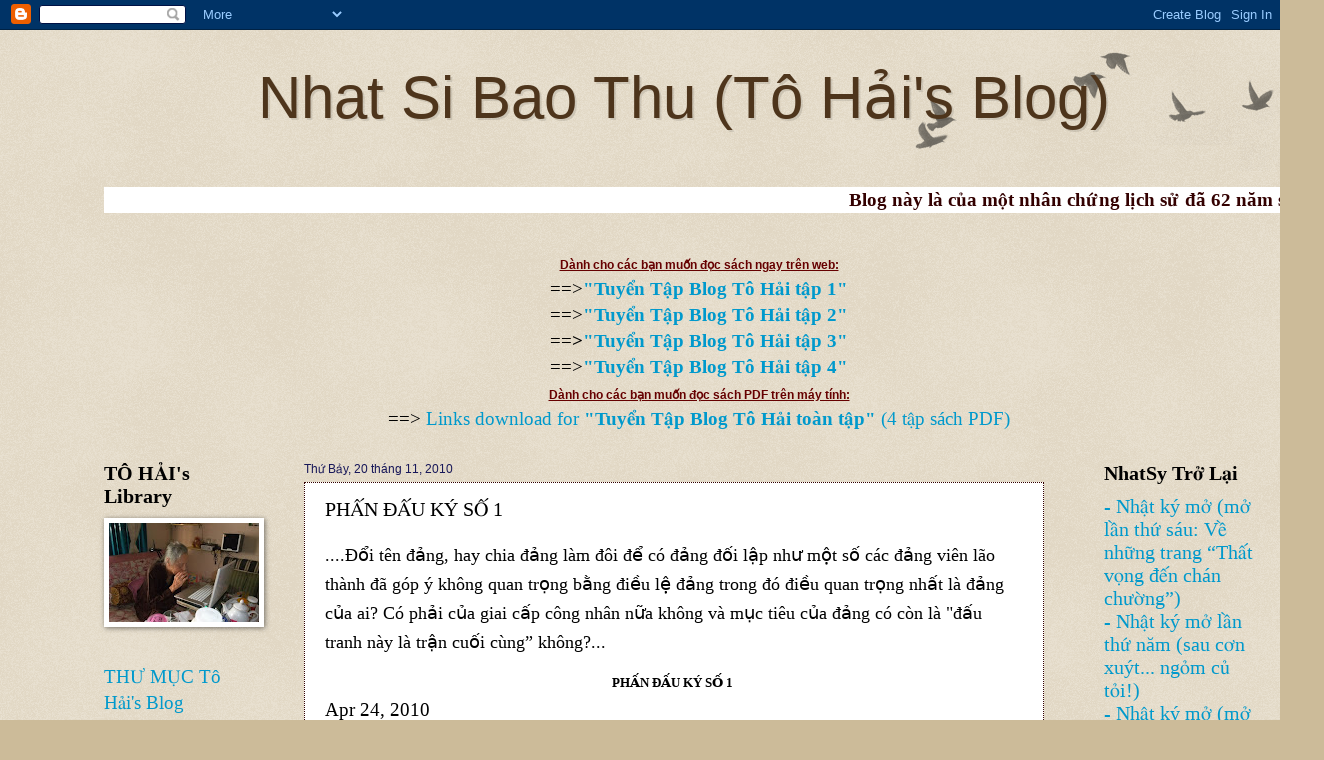

--- FILE ---
content_type: text/html; charset=UTF-8
request_url: https://to-hai.blogspot.com/2010/11/phan-au-ky-so-1oct-20-2009.html
body_size: 23532
content:
<!DOCTYPE html>
<html class='v2' dir='ltr' xmlns='http://www.w3.org/1999/xhtml' xmlns:b='http://www.google.com/2005/gml/b' xmlns:data='http://www.google.com/2005/gml/data' xmlns:expr='http://www.google.com/2005/gml/expr'>
<head>
<link href='https://www.blogger.com/static/v1/widgets/4128112664-css_bundle_v2.css' rel='stylesheet' type='text/css'/>
<meta content='IE=EmulateIE7' http-equiv='X-UA-Compatible'/>
<meta content='width=1100' name='viewport'/>
<meta content='text/html; charset=UTF-8' http-equiv='Content-Type'/>
<meta content='blogger' name='generator'/>
<link href='https://to-hai.blogspot.com/favicon.ico' rel='icon' type='image/x-icon'/>
<link href='http://to-hai.blogspot.com/2010/11/phan-au-ky-so-1oct-20-2009.html' rel='canonical'/>
<link rel="alternate" type="application/atom+xml" title="Nhat Si Bao Thu (Tô Hải&#39;s Blog) - Atom" href="https://to-hai.blogspot.com/feeds/posts/default" />
<link rel="alternate" type="application/rss+xml" title="Nhat Si Bao Thu (Tô Hải&#39;s Blog) - RSS" href="https://to-hai.blogspot.com/feeds/posts/default?alt=rss" />
<link rel="service.post" type="application/atom+xml" title="Nhat Si Bao Thu (Tô Hải&#39;s Blog) - Atom" href="https://www.blogger.com/feeds/9195959685566012074/posts/default" />

<link rel="alternate" type="application/atom+xml" title="Nhat Si Bao Thu (Tô Hải&#39;s Blog) - Atom" href="https://to-hai.blogspot.com/feeds/5389726997091384224/comments/default" />
<!--Can't find substitution for tag [blog.ieCssRetrofitLinks]-->
<link href='http://rfvn.com/wp-content/uploads/2010/04/toiac-cs-marx.jpg' rel='image_src'/>
<meta content='http://to-hai.blogspot.com/2010/11/phan-au-ky-so-1oct-20-2009.html' property='og:url'/>
<meta content='PHẤN ĐẤU KÝ SỐ 1' property='og:title'/>
<meta content='....Đổi tên đảng, hay chia đảng làm đôi để có đảng đối lập  như một số các  đảng viên lão thành đã góp ý không quan trọng bằng điều  lệ đảng...' property='og:description'/>
<meta content='https://lh3.googleusercontent.com/blogger_img_proxy/AEn0k_s5fFEscLgXdhXIzWJf3gr3lCi16Li1vBKDRKFjyIVzQ7OS_fQaPhjeDp68wMaE6AKt7sPcQ_gFwaTQmQGvsygc1uPJe8rQXsZ_YvcLIJS8Ihp_ddYR5VtN9eEWiY2o=w1200-h630-p-k-no-nu' property='og:image'/>
<title>Nhat Si Bao Thu (Tô Hải's Blog): PHÂ&#769;N ĐÂ&#769;U KY&#769; SÔ&#769; 1</title>
<style id='page-skin-1' type='text/css'><!--
/*
-----------------------------------------------
Blogger Template Style
Name:     Watermark
Designer: Josh Peterson
URL:      www.noaesthetic.com
----------------------------------------------- */
/* Variable definitions
====================
<Variable name="keycolor" description="Main Color" type="color" default="#c0a154"/>
<Group description="Page Text" selector="body">
<Variable name="body.font" description="Font" type="font"
default="normal normal 14px Arial, Tahoma, Helvetica, FreeSans, sans-serif"/>
<Variable name="body.text.color" description="Text Color" type="color" default="#333333"/>
</Group>
<Group description="Backgrounds" selector=".main-inner">
<Variable name="body.background.color" description="Outer Background" type="color" default="#c0a154"/>
<Variable name="footer.background.color" description="Footer Background" type="color" default="transparent"/>
</Group>
<Group description="Links" selector=".main-inner">
<Variable name="link.color" description="Link Color" type="color" default="#cc3300"/>
<Variable name="link.visited.color" description="Visited Color" type="color" default="#993322"/>
<Variable name="link.hover.color" description="Hover Color" type="color" default="#ff3300"/>
</Group>
<Group description="Blog Title" selector=".header h1">
<Variable name="header.font" description="Title Font" type="font"
default="normal normal 60px Georgia, Utopia, 'Palatino Linotype', Palatino, serif"/>
<Variable name="header.text.color" description="Title Color" type="color" default="#ffffff" />
</Group>
<Group description="Blog Description" selector=".header .description">
<Variable name="description.text.color" description="Description Color" type="color"
default="#997755" />
</Group>
<Group description="Tabs Text" selector=".tabs-inner .widget li a">
<Variable name="tabs.font" description="Font" type="font"
default="normal normal 20px Georgia, Utopia, 'Palatino Linotype', Palatino, serif"/>
<Variable name="tabs.text.color" description="Text Color" type="color" default="#0099cc"/>
<Variable name="tabs.selected.text.color" description="Selected Color" type="color" default="#000000"/>
</Group>
<Group description="Tabs Background" selector=".tabs-outer .PageList">
<Variable name="tabs.background.color" description="Background Color" type="color" default="transparent"/>
<Variable name="tabs.separator.color" description="Separator Color" type="color" default="#ccbb99"/>
</Group>
<Group description="Date Header" selector="h2.date-header">
<Variable name="date.font" description="Font" type="font"
default="normal normal 16px Arial, Tahoma, Helvetica, FreeSans, sans-serif"/>
<Variable name="date.text.color" description="Text Color" type="color" default="#997755"/>
</Group>
<Group description="Post" selector="h3.post-title, .comments h4">
<Variable name="post.title.font" description="Title Font" type="font"
default="normal normal 30px Georgia, Utopia, 'Palatino Linotype', Palatino, serif"/>
<Variable name="post.background.color" description="Background Color" type="color" default="transparent"/>
<Variable name="post.border.color" description="Border Color" type="color" default="#ccbb99" />
</Group>
<Group description="Post Footer" selector=".post-footer">
<Variable name="post.footer.text.color" description="Text Color" type="color" default="#997755"/>
</Group>
<Group description="Gadgets" selector="h2">
<Variable name="widget.title.font" description="Title Font" type="font"
default="normal normal 20px Georgia, Utopia, 'Palatino Linotype', Palatino, serif"/>
<Variable name="widget.title.text.color" description="Title Color" type="color" default="#000000"/>
<Variable name="widget.alternate.text.color" description="Alternate Color" type="color" default="#777777"/>
</Group>
<Group description="Footer" selector=".footer-inner">
<Variable name="footer.text.color" description="Text Color" type="color" default="#000000"/>
<Variable name="footer.widget.title.text.color" description="Gadget Title Color" type="color" default="#000000"/>
</Group>
<Group description="Footer Links" selector=".footer-inner">
<Variable name="footer.link.color" description="Link Color" type="color" default="#0099cc"/>
<Variable name="footer.link.visited.color" description="Visited Color" type="color" default="#73c054"/>
<Variable name="footer.link.hover.color" description="Hover Color" type="color" default="#ffd56f"/>
</Group>
<Variable name="body.background" description="Body Background" type="background"
color="#ccbb99" default="$(color) url(//www.blogblog.com/1kt/watermark/body_background_birds.png) repeat scroll top left"/>
<Variable name="body.background.overlay" description="Overlay Background" type="background" color="#ccbb99"
default="transparent url(//www.blogblog.com/1kt/watermark/body_overlay_birds.png) no-repeat scroll top right"/>
<Variable name="body.background.overlay.height" description="Overlay Background Height" type="length" default="121px" min="0" max="1000px"/>
<Variable name="tabs.background.inner" description="Tabs Background Inner" type="url" default="none"/>
<Variable name="tabs.background.outer" description="Tabs Background Outer" type="url" default="none"/>
<Variable name="tabs.border.size" description="Tabs Border Size" type="length" default="0" min="0" max="10px"/>
<Variable name="tabs.shadow.spread" description="Tabs Shadow Spread" type="length" default="0" min="0" max="100px"/>
<Variable name="main.padding.top" description="Main Padding Top" type="length" default="30px" min="0" max="100px"/>
<Variable name="main.cap.height" description="Main Cap Height" type="length" default="0" min="0" max="100px"/>
<Variable name="main.cap.image" description="Main Cap Image" type="url" default="none"/>
<Variable name="main.cap.overlay" description="Main Cap Overlay" type="url" default="none"/>
<Variable name="main.background" description="Main Background" type="background"
default="transparent none no-repeat scroll top left"/>
<Variable name="post.background.url" description="Post Background URL" type="url"
default="url(//www.blogblog.com/1kt/watermark/post_background_birds.png)"/>
<Variable name="post.border.size" description="Post Border Size" type="length" default="1px" min="0" max="10px"/>
<Variable name="post.border.style" description="Post Border Style" type="string" default="dotted"/>
<Variable name="post.shadow.spread" description="Post Shadow Spread" type="length" default="0" min="0" max="100px"/>
<Variable name="footer.background" description="Footer Background" type="background"
color="#ccbb99" default="$(color) url(//www.blogblog.com/1kt/watermark/body_background_navigator.png) repeat scroll top left"/>
<Variable name="mobile.background.overlay" description="Mobile Background Overlay" type="string"
default="transparent none repeat scroll top left"/>
<Variable name="startSide" description="Side where text starts in blog language" type="automatic" default="left"/>
<Variable name="endSide" description="Side where text ends in blog language" type="automatic" default="right"/>
*/
/* Use this with templates/1ktemplate-*.html */
/* Content
----------------------------------------------- */
body {
font: normal normal 24px 'Times New Roman', Times, FreeSerif, serif;
color: #000000;
background: #ccbb99 url(//www.blogblog.com/1kt/watermark/body_background_birds.png) repeat scroll top left;
}
html body .content-outer {
min-width: 0;
max-width: 90%;
width: 100%;
}
.content-outer {
font-size: 78%;
}
a:link {
text-decoration:none;
color: #0099cc;
}
a:visited {
text-decoration:none;
color: #73c054;
}
a:hover {
text-decoration:underline;
color: #ffd56f;
}
.body-fauxcolumns .cap-top {
margin-top: 50px;
background: transparent url(//www.blogblog.com/1kt/watermark/body_overlay_birds.png) no-repeat scroll top right;
height: 121px;
}
.content-inner {
padding: 10;
}
/* Header
----------------------------------------------- */
.header-inner .Header .titlewrapper,
.header-inner .Header .descriptionwrapper {
padding-left: 20px;
padding-right: 20px;
}
.Header h1 {
font: normal normal 60px 'Trebuchet MS', Trebuchet, sans-serif;
color: #4e351c;
text-shadow: 2px 2px rgba(0, 0, 0, .1);
}
.Header h1 a {
color: #4e351c;
}
.Header .description {
font-size: 140%;
color: #171759;
}
/* Tabs
----------------------------------------------- */
.tabs-inner .section {
margin: 10 30px;
}
.tabs-inner .PageList, .tabs-inner .LinkList, .tabs-inner .Labels {
margin-left: -11px;
margin-right: -11px;
background-color: transparent;
border-top: 0 solid #ffffff;
border-bottom: 0 solid #ffffff;
-moz-box-shadow: 0 0 0 rgba(0, 0, 0, .3);
-webkit-box-shadow: 0 0 0 rgba(0, 0, 0, .3);
-goog-ms-box-shadow: 0 0 0 rgba(0, 0, 0, .3);
box-shadow: 0 0 0 rgba(0, 0, 0, .3);
}
.tabs-inner .PageList .widget-content,
.tabs-inner .LinkList .widget-content,
.tabs-inner .Labels .widget-content {
margin: -3px -11px;
background: transparent none  no-repeat scroll right;
}
.tabs-inner .widget ul {
padding: 2px 25px;
max-height: 34px;
background: transparent none no-repeat scroll left;
}
.tabs-inner .widget li {
border: none;
}
.tabs-inner .widget li a {
display: inline-block;
padding: .25em 1em;
font: normal normal 20px Georgia, Utopia, 'Palatino Linotype', Palatino, serif;
color: #0099cc;
border-right: 1px solid #ccbb99;
}
.tabs-inner .widget li:first-child a {
border-left: 1px solid #ccbb99;
}
.tabs-inner .widget li.selected a, .tabs-inner .widget li a:hover {
color: #000000;
}
/* Headings
----------------------------------------------- */
h2 {
font: normal bold 20px 'Times New Roman', Times, FreeSerif, serif;;
color: #000000;
margin: 0 0 .5em;
}
h2.date-header {
font: normal normal 12px Arial, Tahoma, Helvetica, FreeSans, sans-serif;;
color: #171759;
}
/* Main
----------------------------------------------- */
.main-inner .column-center-inner,
.main-inner .column-left-inner,
.main-inner .column-right-inner {
padding: 10 15px;
}
.main-outer {
margin-top: 0;
background: transparent none no-repeat scroll top left;
}
.main-inner {
padding-top: 30px;
}
.main-cap-top {
position: relative;
}
.main-cap-top .cap-right {
position: absolute;
height: 0;
width: 80%;
bottom: 0;
background: transparent none repeat-x scroll bottom center;
}
.main-cap-top .cap-left {
position: absolute;
height: 245px;
width: 240px;
right: 0;
bottom: 0;
background: transparent none no-repeat scroll bottom left;
}
/* Posts
----------------------------------------------- */
.post-outer {
padding: 15px 20px;
margin: 0 0 25px;
background: #ffffff url(//www.blogblog.com/1kt/watermark/post_background_birds.png) repeat scroll top left;
_background-image: none;
border: dotted 1px #330000;
-moz-box-shadow: 0 0 0 rgba(0, 0, 0, .1);
-webkit-box-shadow: 0 0 0 rgba(0, 0, 0, .1);
-goog-ms-box-shadow: 0 0 0 rgba(0, 0, 0, .1);
box-shadow: 0 0 0 rgba(0, 0, 0, .1);
}
h3.post-title {
font: normal normal 20px 'Times New Roman', Times, FreeSerif, serif;;
margin: 0;
}
.comments h4 {
font: normal normal 20px 'Times New Roman', Times, FreeSerif, serif;;
margin: 1em 0 0;
}
.post-body {
font-size: 105%;
line-height: 1.5;
position: relative;
}
.post-header {
margin: 0 0 1em;
color: #997755;
}
.post-footer {
margin: 10px 0 0;
padding: 10px 0 0;
color: #997755;
border-top: dashed 1px #ffffff;
}
#blog-pager {
font-size: 140%
}
#comments .comment-author {
padding-top: 1.5em;
border-top: dashed 1px #ffffff;
background-position: 0 1.5em;
}
#comments .comment-author:first-child {
padding-top: 0;
border-top: none;
}
.avatar-image-container {
margin: .2em 0 0;
}
/* Comments
----------------------------------------------- */
.comments .comments-content .icon.blog-author {
background-repeat: no-repeat;
background-image: url([data-uri]);
}
.comments .comments-content .loadmore a {
border-top: 1px solid #ffffff;
border-bottom: 1px solid #ffffff;
}
.comments .continue {
border-top: 2px solid #ffffff;
}
/* Widgets
----------------------------------------------- */
.widget ul, .widget #ArchiveList ul.flat {
padding: 0;
list-style: none;
}
.widget ul li, .widget #ArchiveList ul.flat li {
padding: .35em 0;
text-indent: 0;
border-top: dashed 1px #ffffff;
}
.widget ul li:first-child, .widget #ArchiveList ul.flat li:first-child {
border-top: none;
}
.widget .post-body ul {
list-style: disc;
}
.widget .post-body ul li {
border: none;
}
.widget .zippy {
color: #ffffff;
}
.post-body img, .post-body .tr-caption-container, .Profile img, .Image img,
.BlogList .item-thumbnail img {
padding: 5px;
background: #fff;
-moz-box-shadow: 1px 1px 5px rgba(0, 0, 0, .5);
-webkit-box-shadow: 1px 1px 5px rgba(0, 0, 0, .5);
-goog-ms-box-shadow: 1px 1px 5px rgba(0, 0, 0, .5);
box-shadow: 1px 1px 5px rgba(0, 0, 0, .5);
}
.post-body img {
max-width: 100%;
max-height: auto;
display: block;
margin: auto;
}
.post-body img, .post-body .tr-caption-container {
padding: 8px;
width: auto
}
.post-body .tr-caption-container {
color: #333333;
}
.post-body .tr-caption-container img {
padding: 0;
background: transparent;
border: none;
-moz-box-shadow: 0 0 0 rgba(0, 0, 0, .1);
-webkit-box-shadow: 0 0 0 rgba(0, 0, 0, .1);
-goog-ms-box-shadow: 0 0 0 rgba(0, 0, 0, .1);
box-shadow: 0 0 0 rgba(0, 0, 0, .1);
}
/* Footer
----------------------------------------------- */
.footer-outer {
color:#000000;
background: #ccbb99 url(//www.blogblog.com/1kt/watermark/body_background_navigator.png) repeat scroll top left;
}
.footer-outer a {
color: #0c7499;
}
.footer-outer a:visited {
color: #457f2d;
}
.footer-outer a:hover {
color: #1e1ea5;
}
.footer-outer .widget h2 {
color: #5d3307;
}
/* Mobile
----------------------------------------------- */
body.mobile  {
background-size: 100% auto;
}
.mobile .body-fauxcolumn-outer {
background: transparent none repeat scroll top left;
}
html .mobile .mobile-date-outer {
border-bottom: none;
background: #ffffff url(//www.blogblog.com/1kt/watermark/post_background_birds.png) repeat scroll top left;
_background-image: none;
margin-bottom: 10px;
}
.mobile .main-inner .date-outer {
padding: 0;
}
.mobile .main-inner .date-header {
margin: 10px;
}
.mobile .main-cap-top {
z-index: -1;
}
.mobile .content-outer {
font-size: 100%;
}
.mobile .post-outer {
padding: 10px;
}
.mobile .main-cap-top .cap-left {
background: transparent none no-repeat scroll bottom left;
}
.mobile .body-fauxcolumns .cap-top {
margin: 0;
}
.mobile-link-button {
background: #ffffff url(//www.blogblog.com/1kt/watermark/post_background_birds.png) repeat scroll top left;
}
.mobile-link-button a:link, .mobile-link-button a:visited {
color: #0099cc;
}
.mobile-index-date .date-header {
color: #171759;
}
.mobile-index-contents {
color: #000000;
}
.mobile .tabs-inner .section {
margin: 0;
}
.mobile .tabs-inner .PageList {
margin-left: 0;
margin-right: 0;
}
.mobile .tabs-inner .PageList .widget-content {
margin: 0;
color: #000000;
background: #ffffff url(//www.blogblog.com/1kt/watermark/post_background_birds.png) repeat scroll top left;
}
.mobile .tabs-inner .PageList .widget-content .pagelist-arrow {
border-left: 1px solid #ccbb99;
}

--></style>
<style id='template-skin-1' type='text/css'><!--
body {
min-width: 1220px;
}
.content-outer, .content-fauxcolumn-outer, .region-inner {
min-width: 1220px;
max-width: 1220px;
_width: 1220px;
}
.main-inner .columns {
padding-left: 200px;
padding-right: 220px;
}
.main-inner .fauxcolumn-center-outer {
left: 200px;
right: 220px;
/* IE6 does not respect left and right together */
_width: expression(this.parentNode.offsetWidth -
parseInt("200px") -
parseInt("220px") + 'px');
}
.main-inner .fauxcolumn-left-outer {
width: 200px;
}
.main-inner .fauxcolumn-right-outer {
width: 220px;
}
.main-inner .column-left-outer {
width: 200px;
right: 100%;
margin-left: -200px;
}
.main-inner .column-right-outer {
width: 220px;
margin-right: -220px;
}
#layout {
min-width: 0;
}
#layout .content-outer {
min-width: 0;
width: 800px;
}
#layout .region-inner {
min-width: 0;
width: auto;
}
--></style>
<script>
  (function(i,s,o,g,r,a,m){i['GoogleAnalyticsObject']=r;i[r]=i[r]||function(){
  (i[r].q=i[r].q||[]).push(arguments)},i[r].l=1*new Date();a=s.createElement(o),
  m=s.getElementsByTagName(o)[0];a.async=1;a.src=g;m.parentNode.insertBefore(a,m)
  })(window,document,'script','//www.google-analytics.com/analytics.js','ga');

  ga('create', 'UA-59583135-2', 'auto');
  ga('send', 'pageview');

</script>
<link href='https://www.blogger.com/dyn-css/authorization.css?targetBlogID=9195959685566012074&amp;zx=b3d6cc6b-d3fb-4ed5-95a2-e3615737f010' media='none' onload='if(media!=&#39;all&#39;)media=&#39;all&#39;' rel='stylesheet'/><noscript><link href='https://www.blogger.com/dyn-css/authorization.css?targetBlogID=9195959685566012074&amp;zx=b3d6cc6b-d3fb-4ed5-95a2-e3615737f010' rel='stylesheet'/></noscript>
<meta name='google-adsense-platform-account' content='ca-host-pub-1556223355139109'/>
<meta name='google-adsense-platform-domain' content='blogspot.com'/>

</head>
<body class='loading'>
<div class='navbar section' id='navbar'><div class='widget Navbar' data-version='1' id='Navbar1'><script type="text/javascript">
    function setAttributeOnload(object, attribute, val) {
      if(window.addEventListener) {
        window.addEventListener('load',
          function(){ object[attribute] = val; }, false);
      } else {
        window.attachEvent('onload', function(){ object[attribute] = val; });
      }
    }
  </script>
<div id="navbar-iframe-container"></div>
<script type="text/javascript" src="https://apis.google.com/js/platform.js"></script>
<script type="text/javascript">
      gapi.load("gapi.iframes:gapi.iframes.style.bubble", function() {
        if (gapi.iframes && gapi.iframes.getContext) {
          gapi.iframes.getContext().openChild({
              url: 'https://www.blogger.com/navbar/9195959685566012074?po\x3d5389726997091384224\x26origin\x3dhttps://to-hai.blogspot.com',
              where: document.getElementById("navbar-iframe-container"),
              id: "navbar-iframe"
          });
        }
      });
    </script><script type="text/javascript">
(function() {
var script = document.createElement('script');
script.type = 'text/javascript';
script.src = '//pagead2.googlesyndication.com/pagead/js/google_top_exp.js';
var head = document.getElementsByTagName('head')[0];
if (head) {
head.appendChild(script);
}})();
</script>
</div></div>
<div class='body-fauxcolumns'>
<div class='fauxcolumn-outer body-fauxcolumn-outer'>
<div class='cap-top'>
<div class='cap-left'></div>
<div class='cap-right'></div>
</div>
<div class='fauxborder-left'>
<div class='fauxborder-right'></div>
<div class='fauxcolumn-inner'>
</div>
</div>
<div class='cap-bottom'>
<div class='cap-left'></div>
<div class='cap-right'></div>
</div>
</div>
</div>
<div class='content'>
<div class='content-fauxcolumns'>
<div class='fauxcolumn-outer content-fauxcolumn-outer'>
<div class='cap-top'>
<div class='cap-left'></div>
<div class='cap-right'></div>
</div>
<div class='fauxborder-left'>
<div class='fauxborder-right'></div>
<div class='fauxcolumn-inner'>
</div>
</div>
<div class='cap-bottom'>
<div class='cap-left'></div>
<div class='cap-right'></div>
</div>
</div>
</div>
<div class='content-outer'>
<div class='content-cap-top cap-top'>
<div class='cap-left'></div>
<div class='cap-right'></div>
</div>
<div class='fauxborder-left content-fauxborder-left'>
<div class='fauxborder-right content-fauxborder-right'></div>
<div class='content-inner'>
<header>
<div class='header-outer'>
<div class='header-cap-top cap-top'>
<div class='cap-left'></div>
<div class='cap-right'></div>
</div>
<div class='fauxborder-left header-fauxborder-left'>
<div class='fauxborder-right header-fauxborder-right'></div>
<div class='region-inner header-inner'>
<div class='header section' id='header'><div class='widget Header' data-version='1' id='Header1'>
<div id='header-inner'>
<div class='titlewrapper'>
<h1 class='title'>
<a href='https://to-hai.blogspot.com/'>
<center>Nhat Si Bao Thu (Tô Hải's Blog)</center>
</a>
</h1>
</div>
<div class='descriptionwrapper'>
<p class='description'><span>
</span></p>
</div>
</div>
</div></div>
</div>
</div>
<div class='header-cap-bottom cap-bottom'>
<div class='cap-left'></div>
<div class='cap-right'></div>
</div>
</div>
</header>
<div class='tabs-outer'>
<div class='tabs-cap-top cap-top'>
<div class='cap-left'></div>
<div class='cap-right'></div>
</div>
<div class='fauxborder-left tabs-fauxborder-left'>
<div class='fauxborder-right tabs-fauxborder-right'></div>
<div class='region-inner tabs-inner'>
<div class='tabs no-items section' id='crosscol'></div>
<div class='tabs section' id='crosscol-overflow'><div class='widget HTML' data-version='1' id='HTML1'>
<div class='widget-content'>
<marquee style="font-size: 100%; color: rgb(51, 0, 0); font-weight: bold;" " direction="&#8220;left&#8221; scrolldelay="30" width="100%" loop="30" scrollamount="10" bgcolor="white"> Blog này là của một nhân chứng lịch sử đã 62 năm sống trong lừa dối và đi lừa dối mọi người. Blog này chỉ có nói lên sự thật, sự thật và sự thật. Blog tôi dành cho những người trẻ, hãy đọc và suy nghĩ về những gì mình đang chứng kiến trong cuộc sống....! không dành cho những kẻ HÈN, nghĩ một đằng làm một nẻo. Cấm những kẻ cơ hội, những tên <span style="font-weight: bold; color: red;">phản động với Tổ Quốc tôi</span> vào đây nói bậy!

</marquee>
</div>
<div class='clear'></div>
</div><div class='widget HTML' data-version='1' id='HTML3'>
<div class='widget-content'>
<div style="text-align: center;"><span style="color: #660000; font-family: Verdana, sans-serif; font-size: 65%;">
<u><b>Dành cho các bạn muốn đọc sách ngay trên web:</b></u></span><br />
==><b><a href="http://to-hai.blogspot.com/2013/02/tuyen-tap-blog-to-hai-tap-1.html">"Tuyển Tập Blog Tô Hải tập 1"</a></b><br />
==><b><a href="http://to-hai.blogspot.com/2013/02/tuyen-tap-blog-to-hai-tap-2.html">"Tuyển Tập Blog Tô Hải tập 2"</a><br />
<b>
==></b><a href="http://to-hai.blogspot.com/2013/02/tuyen-tap-blog-to-hai-tap-3.html">"Tuyển Tập Blog Tô Hải tập 3"</a></b><br />
==><b><a href="http://to-hai.blogspot.com/2014/02/tuyen-tap-blog-to-hai-tap-4.html">"Tuyển Tập Blog Tô Hải tập 4"</a></b><br />
<div style="text-align: center;"><span style="color: #660000; font-family: Verdana, sans-serif; font-size: 65%;">
<u><b>
Dành cho các bạn muốn đọc sách PDF trên máy tính:</b></u></span><br />
==> <a href="http://to-hai.blogspot.com/2014/06/nhat-ky-mo-lan-thu-98b-tuyen-tap-blog.html">Links download for <b>"Tuyển Tập Blog Tô Hải toàn tập"</b> (4 tập sách PDF)</a>

</div></div>
</div>
<div class='clear'></div>
</div></div>
</div>
</div>
<div class='tabs-cap-bottom cap-bottom'>
<div class='cap-left'></div>
<div class='cap-right'></div>
</div>
</div>
<div class='main-outer'>
<div class='main-cap-top cap-top'>
<div class='cap-left'></div>
<div class='cap-right'></div>
</div>
<div class='fauxborder-left main-fauxborder-left'>
<div class='fauxborder-right main-fauxborder-right'></div>
<div class='region-inner main-inner'>
<div class='columns fauxcolumns'>
<div class='fauxcolumn-outer fauxcolumn-center-outer'>
<div class='cap-top'>
<div class='cap-left'></div>
<div class='cap-right'></div>
</div>
<div class='fauxborder-left'>
<div class='fauxborder-right'></div>
<div class='fauxcolumn-inner'>
</div>
</div>
<div class='cap-bottom'>
<div class='cap-left'></div>
<div class='cap-right'></div>
</div>
</div>
<div class='fauxcolumn-outer fauxcolumn-left-outer'>
<div class='cap-top'>
<div class='cap-left'></div>
<div class='cap-right'></div>
</div>
<div class='fauxborder-left'>
<div class='fauxborder-right'></div>
<div class='fauxcolumn-inner'>
</div>
</div>
<div class='cap-bottom'>
<div class='cap-left'></div>
<div class='cap-right'></div>
</div>
</div>
<div class='fauxcolumn-outer fauxcolumn-right-outer'>
<div class='cap-top'>
<div class='cap-left'></div>
<div class='cap-right'></div>
</div>
<div class='fauxborder-left'>
<div class='fauxborder-right'></div>
<div class='fauxcolumn-inner'>
</div>
</div>
<div class='cap-bottom'>
<div class='cap-left'></div>
<div class='cap-right'></div>
</div>
</div>
<!-- corrects IE6 width calculation -->
<div class='columns-inner'>
<div class='column-center-outer'>
<div class='column-center-inner'>
<div class='main section' id='main'><div class='widget Blog' data-version='1' id='Blog1'>
<div class='blog-posts hfeed'>

          <div class="date-outer">
        
<h2 class='date-header'><span>Thứ Bảy, 20 tháng 11, 2010</span></h2>

          <div class="date-posts">
        
<div class='post-outer'>
<div class='post hentry'>
<a name='5389726997091384224'></a>
<h3 class='post-title entry-title'>
PHÂ&#769;N ĐÂ&#769;U KY&#769; SÔ&#769; 1
</h3>
<div class='post-header'>
<div class='post-header-line-1'></div>
</div>
<div class='post-body entry-content'>
<div style="font-family: Times,&quot;Times New Roman&quot;,serif; text-align: center;"><div style="text-align: left;"></div><div style="text-align: left;"><span style="font-size: large;">....Đổi tên đảng, hay chia đảng làm đôi để có đảng đối lập  như một số các  đảng viên lão thành đã góp ý không quan trọng bằng điều  lệ đảng trong đó  điều quan trọng nhất là đảng của ai? Có phải của giai  cấp công nhân nữa  không và mục tiêu của đảng có còn là "đấu tranh này  là trận cuối cùng&#8221;  không?...<a name="more"></a></span></div></div><h2 class="title" style="color: black; font-family: Times,&quot;Times New Roman&quot;,serif; font-weight: bold; text-align: left;"><span style="font-size: x-large;"></span></h2><div style="font-family: Times,&quot;Times New Roman&quot;,serif; text-align: center;"><span style="font-size: small;"><b>PHÂ&#769;N ĐÂ&#769;U KY&#769; SÔ&#769; 1&nbsp; </b></span></div><span lang="FR" style="font-size: 14pt;">Apr 24, 2010</span><br />
<h2 class="title" style="color: black; font-family: Verdana,sans-serif; font-weight: bold; text-align: center;"><span style="font-size: large;">&nbsp;Ki&#769;nh gư&#777;i ca&#769;c vi&#803; la&#771;nh đa&#803;o cao nhâ&#769;t</span></h2><div style="font-family: Verdana,sans-serif;"><span style="font-size: x-large; font-weight: bold;"> </span></div><div class="MsoNoSpacing" style="font-family: Verdana,sans-serif; margin: 0in 0in 0pt;"><span style="font-size: large;">Đã  3 tuần rồi&#8230; không đ&#173;ược phép ngồi&#8230;. không được phép đi lại&#8230; chỉ được  phép nằm&#8230; Vậy mà nằm cả ngày cũng có cái lợi đấy : Năng suất đọc tin trên  mạng bỗng dưng tăng gấp 2, gấp 3. Vốn ngoại ngữ tự nhiên được cải tiến,  giàu có thêm nhiều từ ngữ về kinh tế, chính trị, xã hội lâu nay không  biết (nhờ luôn có vài ba cuốn từ&nbsp;điển bên mình).&nbsp;Các đề tài gợi ý cho  hàng trăm entries để viết nếu có sức khoẻ được như cách đây 2 năm. Vậy  mà than ôi, đành phải ngậm đắng nuốt cay cho qua. Mà những vấn đề cho  qua, xét cho cùng nói lắm mỏi mồm, viết lắm mỏi tay, ngồi máy tính lắm  gãy thêm xương sống vì chẳng có một li tác dụng nào hết, ngoài việc &#8220;tự  sướng&#8221;&nbsp;với mình khi đọc các comment hưởng ứng và phát triển &#8220;chủ đề&#8220;&nbsp;  của các friends&nbsp;ở năm châu bốn biển. Cho nên, hôm nay, tớ cố gắng&nbsp;nằm  viết một vấn&nbsp;đề &nbsp;mà tớ thấy &#8220;ngồ ngộ&#8220;, vớ vẩn nhưng lại cực kì quan  trọng.</span></div><div class="MsoNoSpacing" style="font-family: Verdana,sans-serif; margin: 0in 0in 0pt;"><span style="font-size: large;">Vì nó quyết định cho mọi vấn đề,</span></div><div class="MsoNoSpacing" style="font-family: Verdana,sans-serif; margin: 0in 0in 0pt;"><span style="font-size: large;">- Không phải là chuyện bạo lực học đường </span></div><div class="MsoNoSpacing" style="font-family: Verdana,sans-serif; margin: 0in 0in 0pt;"><span style="font-size: large;">- Không phải là chuyện&#8221; nội xâm&#8221;</span></div><div class="MsoNoSpacing" style="font-family: Verdana,sans-serif; margin: 0in 0in 0pt;"><span style="font-size: large;">-  Không phải là chuyện&nbsp;báo chí đảng &#8220;im&nbsp;lặng&nbsp;đáng sợ&#8221; trước vụ khiêu  khích của con mẹ tiến sĩ dỏm chửi bố cả nước, nhổ toẹt vào lịch sử VN,  họ Đỗ tên Bích chẳng khác chi một kẻ đưa ra lí thuyết mới về &#8220;quả đất  hình vuông&#8221; để khiêu khích mọi người&nbsp;phải tiêu phí năng lựơng và thời  gian vào việc chửi tay đôi, tay ba với nó (trừ báo Pha&#769;p Luâ&#803;t tha&#768;nh  Hô&#768;).</span></div><div class="MsoNoSpacing" style="font-family: Verdana,sans-serif; margin: 0in 0in 0pt;"><span style="font-size: large;">Không  phải là chuyện ông Medvedev tuyên bố &#8220;Stalin là tên giết người&#8221; tại dịp  họp báo nhân kỉ niệm vụ 22.000 sĩ quan và dân thường Balan bị giết cùng  một lúc ở khu&nbsp;rừng&nbsp;Katyn để nhận tội thay cho những kẻ tiền nhiệm ông&#8230;</span></div><div class="MsoNoSpacing" style="font-family: Verdana,sans-serif; margin: 0in 0in 0pt;"><span style="font-size: large;">-  Không phải chuyện ông Hồ Cẩm Đào khi thăm khu vực động đất ở Tân Cương  đã lần đầu tiên công khai &#8220;phục hồi&#8221; Hồ Diệu Bang và được báo Le Monde  và Nhân dân nhật báo&nbsp;Bắc Kinh đăng tải.</span></div><div class="MsoNoSpacing" style="font-family: Verdana,sans-serif; margin: 0in 0in 0pt;"><span style="font-size: large;">-  Không phải hàng ngàn chuyện vô lí không có nhẽ khác nữa mà có viết lên  thì chẳng qua cũng như&#8230;&#8221;nước đổ đầu vịt&#8221;!&#8230; (các friend thay tớ viết về  nhưng chuyện này, hay lắm đấy).</span></div><div class="MsoNoSpacing" style="font-family: Verdana,sans-serif; margin: 0in 0in 0pt;"><span style="font-size: large;">&nbsp;&nbsp;  Tớ đã phát chán nên lần này xin phép các friends cho tớ được&#8230; đứng đắn  gửi vài lời tâm huyết gửi các vị lãnh đạo cao nhất của đảng cộng sản  Việt Nam, coi như hưởng ứng lời kêu gọi đóng góp ý kiến, xây dựng đảng  của ông TBT đảng các ông ấy. Đó là: </span></div><div class="MsoNoSpacing" style="font-family: Verdana,sans-serif; margin: 0in 0in 0pt;"><span style="font-size: large;">&nbsp;&nbsp;&nbsp;&nbsp;&nbsp;&nbsp;  Nhân dịp khắp nơi các chi bộ đang &#8220;được phép&#8221;&nbsp;mở rộng dân chủ, thay đổi  cơ cấu, thay máu lãnh đạo bằng các cháu 7x, 8x ngoan ngoãn, dễ bảo hơn  mấy bác lắm tuổi đảng, nhiều ý kiến, hay tự diễn biến &#8220;từ bên trong và  từ bên trên&#8221; nên tôi đề nghị như sau:</span></div><div class="MsoNoSpacing" style="font-family: Verdana,sans-serif; margin: 0in 0in 0pt;"><span style="font-size: large;">&nbsp;&nbsp;&nbsp;&nbsp;  1/ Đại hội đảng các cấp&nbsp;tự bầu chọn bí thư, phó bí thư, cấp uỷ lần này  nên học tập Đảng Cộng Sản Trung Quốc mà bỏ ngay mấy ông Tây ngoại quốc  râu ria xồm xoàm treo chềnh ềnh sau lưng chủ tịch đoàn đi! Lí do: nhỡ  các cháu đảng viên trẻ tìm hiểu về 2 ông Tây này thì cái gọi là &#8220;lí luận  cơ bản&#8221;, &#8220;tư tưởng khoa học&#8221; đường lối bất di bất dịch mà các vị ấy  vạch ra, các cháu đảng viên trẻ (ngày nay đều có học vấn cao hơn thời  40-50), sẽ trắng mắt ra vì thấy là hai ông Tây này đều&#8230; nói xạo và những  người &#8220;kiên quyết đi theo con đường 2 ông&#8221; cũng là nói xạo nốt.</span></div><div class="MsoNoSpacing" style="font-family: Verdana,sans-serif; margin: 0in 0in 0pt;"><span style="font-size: large;">&nbsp;&nbsp;&nbsp;&nbsp;  2/ Cũng học tập Trung Quốc nước bạn&#8221; 4 tốt 16 chữ vàng&#8221;, đảng nên có  đường lối gì đó giống như &#8220;3 đại diện&#8221; của họ dù tên vẫn là đảng cộng  sản nhưng trong ruột thì&nbsp; là đảng của toàn dân, đặc biệt của những người  có trí thức và sản xuất ra nhiều của cải cho đất nước.</span></div><div class="MsoNoSpacing" style="font-family: Verdana,sans-serif; margin: 0in 0in 0pt;"><span style="font-size: large;">&nbsp;&nbsp;&nbsp;&nbsp;  3/ Đảng nên mời một số những &#8220;kẻ thù cũ&#8221; như mấy ông thủ tướng, phó thủ  tướng,bộ trưởng,các nhà khoa học, các nhà tư bản thứ thiệt (loại chú  Nguyễn bảo Hoàng)&nbsp;của chế độ miền Nam cũ trở về nước (đã có sẵn ông Cao  Kỳ rồi đó) và giao cho họ những chức vụ như phó chủ tịch quốc hội, phó  thủ tướng, thứ trưởng, viện trưởng như nước bạn đã làm với chính quyền  Đài Loan, thậm chí kết nạp cả những nhà khoa học Hoa kiều vào đảng, cơ  cấu họ vào trung ương càng tốt! Cái này thì &#8220;nước bạn bốn tốt&#8221; đã làm từ  lâu rồi. </span></div><div class="MsoNoSpacing" style="font-family: Verdana,sans-serif; margin: 0in 0in 0pt;"><span style="font-size: large;">&nbsp;&nbsp; 4/ Đổi tên đảng, hay chia đảng làm đôi để có đảng đối lập như một số các  đảng viên lão thành đã góp ý không quan trọng bằng điều lệ đảng trong đó  điều quan trọng nhất là đảng của ai? Có phải của giai cấp công nhân nữa  không và mục tiêu của đảng có còn là "đấu tranh này là trận cuối cùng&#8221;  không? Có còn là &#8220;lành- té- na- xì -ồ- na- lớ -se- la- xà- hôi- tương  lai&#8221;&nbsp; (quốc tế ca) không? Có còn &#8220;bao nhiêu quyền </span><span style="font-size: large;">lợi </span><span style="font-size: large;">ắt qua tay mình&#8221;  nữa không&#8221;?</span></div><div class="MsoNoSpacing" style="font-family: Verdana,sans-serif; margin: 0in 0in 0pt; text-align: center;"><table border="0" cellpadding="0" cellspacing="0"><tbody>
<tr valign="top"><td class="rail" style="text-align: center;"><br />
</td><td id="maincontent" style="text-align: center;"><img alt="http://rfvn.com/wp-content/uploads/2010/04/toiac-cs-marx.jpg" src="https://lh3.googleusercontent.com/blogger_img_proxy/AEn0k_s5fFEscLgXdhXIzWJf3gr3lCi16Li1vBKDRKFjyIVzQ7OS_fQaPhjeDp68wMaE6AKt7sPcQ_gFwaTQmQGvsygc1uPJe8rQXsZ_YvcLIJS8Ihp_ddYR5VtN9eEWiY2o=s0-d"></td></tr>
</tbody></table></div><div class="MsoNoSpacing" style="font-family: Verdana,sans-serif; margin: 0in 0in 0pt;"><div style="text-align: center;"><br />
</div><div class="MsoNoSpacing" style="margin: 0in 0in 0pt; text-align: center;"><span style="font-size: large;"><span style="color: red;"><a href="http://rfvn.com/wp-content/uploads/2010/04/toiac-cs-lenin-tai-st-peterburg.jpg"><span style="font-size: x-small;"><img alt="" class="alignnone size-medium wp-image-13659" height="224" src="https://lh3.googleusercontent.com/blogger_img_proxy/AEn0k_t7lOG7fgVunXyWtPC94aUse74NV-0NB912AQTk3oeVh9A9hVE34JaPl6-u1NNlSVvVQR5EvSE3-4QjxIZatEGQX1QoSCh6SHN2S1yXvfjZwN5J_oQktBP7A8NxOkB_FUEAhrKrmYXIMj6lnZnHvjVhxdMOHvgHWrHh=s0-d" title="toiac-cs-lenin-tai-st-peterburg" width="300"></span></a></span></span></div><div class="MsoNormal" style="margin: 0in 0in 10pt; text-align: center;"><span style="font-size: large;">&nbsp;<i><span style="color: #002060;"><span style="font-size: x-small;">Tượng Lênin tại Saint Pétersbourg đang được cần trục cẩu đi ngày 15/4/2010</span></span></i></span></div><div class="MsoNoSpacing" style="margin: 0in 0in 0pt; text-align: center;"><br />
</div><div class="MsoNoSpacing" style="margin: 0in 0in 0pt; text-align: center;"><span style="font-size: large;"></span></div><div class="MsoNoSpacing" style="margin: 0in 0in 0pt; text-align: center;"><span style="font-size: large;"><a href="http://rfvn.com/wp-content/uploads/2010/04/toiac-cs-lenin.jpg"><img alt="" class="alignnone size-medium wp-image-13660" src="https://lh3.googleusercontent.com/blogger_img_proxy/AEn0k_upxA8_3Tc4BeIHX44Z00c1jo55pbT9IEnY2iNGVLO9YD4RbxcO_2dPvpj7s_e-RkjGrVSoGsmFQwpcU79-VmAH3SuedQRcvHtlgkcyn2NBW2ZgBXZuZpOtXplJMpjpLw=s0-d" title="toiac-cs-lenin"></a></span></div><div style="text-align: center;"><br />
</div><div style="text-align: center;"><span style="font-size: large;"></span></div><div style="text-align: center;"><span style="font-size: large;"></span></div><div style="text-align: center;"><span style="font-size: large;"><a href="http://rfvn.com/wp-content/uploads/2010/04/toiac-cs-washingtonpost1.jpg"><img alt="" class="alignnone size-medium wp-image-13662" height="194" src="https://lh3.googleusercontent.com/blogger_img_proxy/AEn0k_uA1t9X-WycPWZOAPQ-dQEEBptszf7fJzHbbgmmHkZCmEjif3EtvWXOyKxpH98ZIwrtQFJ60OV-tXHMgnBoWfabini_eJxKUE6KRGn8kHGpOCaDn5rIzd8-lplyLiTYWqxkyrunuaDyLHaQRqSH28Oh5e0=s0-d" title="toiac-cs-washingtonpost1" width="300"></a></span><span style="font-size: x-large;"> </span></div><div class="MsoNoSpacing" style="margin: 0in 0in 0pt; text-align: center;"><span style="font-size: large;"><a href="http://rfvn.com/wp-content/uploads/2010/04/toiac-cs1.jpg"><img alt="" class="alignnone size-medium wp-image-13664" height="200" src="https://lh3.googleusercontent.com/blogger_img_proxy/AEn0k_tnGbjeFsnLIOE_UDrtGZAS6oP8lTSLDZDqctK_5FUuH7HzYhuaChFm--mHIokeFoh6kacKHniirk0EnY_nA-nQm4DWN8gQVT64MBznmPne_Mb9ayjvtcu6GBVKEuzZ3-5M_Yk=s0-d" title="toiac-cs1" width="300"></a></span></div><br />
<span style="font-size: large;">Còn  những điều kể trên, còn cố tuyên truyền ra rả những điều đã bị toàn thế  giới vứt vào xọt rác lịch sử thì đảng ta vẫn chẳng khác gì cái thời năm  40, 50 khi đảng phát triển đại trà có khối ông đảng viên mới vừa bước  vào phòng kết nạp (bí mật lúc bấy giờ) thấy treo ảnh 4 ông Tây Mác, Lê,  Ăngen, Stalin vội vàng... chuồn mất! Chuyện thật đấy, có đăng trong kỉ  yếu &#8220;Học tập&#8221; của đảng những năm 49, 50 đấy! Tiện đây, tôi cũng post lên  vài tấm ảnh mới toanh để các vị suy nghĩ tại sao ở những nước sản sinh  ra những &#8220;quái kiệt&#8221; này mà họ đối xử &#8220;tàn tệ&#8221; với mấy nhà lãnh đạo đầy  tội lỗi của họ như thế. Đều là ảnh mới chụp, thậm chí họ bứng tượng  Lênin ngay ở thành phố đã mất tên ông chỉ trước ngày kỉ niệm 140 năm  ngày sinh của ông trước đúng 1 tuần thôi đấy!</span></div><div class="MsoNoSpacing" style="font-family: Verdana,sans-serif; margin: 0in 0in 0pt;"><span style="font-size: large;">&nbsp;</span> </div><div class="MsoNoSpacing" style="font-family: Verdana,sans-serif; margin: 0in 0in 0pt;"><span style="font-size: large;"><span style="color: red;">Bài này t</span><span style="color: red;">ớ</span><span style="color: red;"> ph</span><span style="color: red;">ả</span><span style="color: red;">i vi</span><span style="color: red;">ế</span><span style="color: red;">t n</span><span style="color: red;">ằ</span><span style="color: red;">m trong 3 ngày m</span><span style="color: red;">ớ</span><span style="color: red;">i xong, kh</span><span style="color: red;">ổ</span><span style="color: red;"> th</span><span style="color: red;">ế</span><span style="color: red;"> đ</span><span style="color: red;">ấ</span><span style="color: red;">y!!!</span></span></div><div class="MsoNoSpacing" style="font-family: times,times new roman,serif; font-weight: bold; margin: 0in 0in 0pt;"><br />
</div>
</div>
<div class='post-footer'>
<div class='post-footer-line post-footer-line-1'><span class='post-author vcard'>
</span>
<span class='post-timestamp'>
vào lúc
<a class='timestamp-link' href='https://to-hai.blogspot.com/2010/11/phan-au-ky-so-1oct-20-2009.html' rel='bookmark' title='permanent link'><abbr class='published' title='2010-11-20T17:52:00+07:00'>17:52:00</abbr></a>
</span>
<span class='post-comment-link'>
</span>
<span class='post-icons'>
<span class='item-control blog-admin pid-732941682'>
<a href='https://www.blogger.com/post-edit.g?blogID=9195959685566012074&postID=5389726997091384224&from=pencil' title='Sửa Bài đăng'>
<img alt='' class='icon-action' height='18' src='https://resources.blogblog.com/img/icon18_edit_allbkg.gif' width='18'/>
</a>
</span>
</span>
<div class='post-share-buttons'>
<a class='goog-inline-block share-button sb-email' href='https://www.blogger.com/share-post.g?blogID=9195959685566012074&postID=5389726997091384224&target=email' target='_blank' title='Gửi email bài đăng này'><span class='share-button-link-text'>Gửi email bài đăng này</span></a><a class='goog-inline-block share-button sb-blog' href='https://www.blogger.com/share-post.g?blogID=9195959685566012074&postID=5389726997091384224&target=blog' onclick='window.open(this.href, "_blank", "height=270,width=475"); return false;' target='_blank' title='BlogThis!'><span class='share-button-link-text'>BlogThis!</span></a><a class='goog-inline-block share-button sb-twitter' href='https://www.blogger.com/share-post.g?blogID=9195959685566012074&postID=5389726997091384224&target=twitter' target='_blank' title='Chia sẻ lên X'><span class='share-button-link-text'>Chia sẻ lên X</span></a><a class='goog-inline-block share-button sb-facebook' href='https://www.blogger.com/share-post.g?blogID=9195959685566012074&postID=5389726997091384224&target=facebook' onclick='window.open(this.href, "_blank", "height=430,width=640"); return false;' target='_blank' title='Chia sẻ lên Facebook'><span class='share-button-link-text'>Chia sẻ lên Facebook</span></a><a class='goog-inline-block share-button sb-pinterest' href='https://www.blogger.com/share-post.g?blogID=9195959685566012074&postID=5389726997091384224&target=pinterest' target='_blank' title='Chia sẻ lên Pinterest'><span class='share-button-link-text'>Chia sẻ lên Pinterest</span></a>
</div>
<span class='post-backlinks post-comment-link'>
</span>
</div>
<div class='post-footer-line post-footer-line-2'><span class='post-labels'>
</span>
</div>
<div class='post-footer-line post-footer-line-3'></div>
</div>
</div>
<div class='comments' id='comments'>
<a name='comments'></a>
<h4>2 nhận xét:</h4>
<div class='comments-content'>
<script async='async' src='' type='text/javascript'></script>
<script type='text/javascript'>
    (function() {
      var items = null;
      var msgs = null;
      var config = {};

// <![CDATA[
      var cursor = null;
      if (items && items.length > 0) {
        cursor = parseInt(items[items.length - 1].timestamp) + 1;
      }

      var bodyFromEntry = function(entry) {
        var text = (entry &&
                    ((entry.content && entry.content.$t) ||
                     (entry.summary && entry.summary.$t))) ||
            '';
        if (entry && entry.gd$extendedProperty) {
          for (var k in entry.gd$extendedProperty) {
            if (entry.gd$extendedProperty[k].name == 'blogger.contentRemoved') {
              return '<span class="deleted-comment">' + text + '</span>';
            }
          }
        }
        return text;
      }

      var parse = function(data) {
        cursor = null;
        var comments = [];
        if (data && data.feed && data.feed.entry) {
          for (var i = 0, entry; entry = data.feed.entry[i]; i++) {
            var comment = {};
            // comment ID, parsed out of the original id format
            var id = /blog-(\d+).post-(\d+)/.exec(entry.id.$t);
            comment.id = id ? id[2] : null;
            comment.body = bodyFromEntry(entry);
            comment.timestamp = Date.parse(entry.published.$t) + '';
            if (entry.author && entry.author.constructor === Array) {
              var auth = entry.author[0];
              if (auth) {
                comment.author = {
                  name: (auth.name ? auth.name.$t : undefined),
                  profileUrl: (auth.uri ? auth.uri.$t : undefined),
                  avatarUrl: (auth.gd$image ? auth.gd$image.src : undefined)
                };
              }
            }
            if (entry.link) {
              if (entry.link[2]) {
                comment.link = comment.permalink = entry.link[2].href;
              }
              if (entry.link[3]) {
                var pid = /.*comments\/default\/(\d+)\?.*/.exec(entry.link[3].href);
                if (pid && pid[1]) {
                  comment.parentId = pid[1];
                }
              }
            }
            comment.deleteclass = 'item-control blog-admin';
            if (entry.gd$extendedProperty) {
              for (var k in entry.gd$extendedProperty) {
                if (entry.gd$extendedProperty[k].name == 'blogger.itemClass') {
                  comment.deleteclass += ' ' + entry.gd$extendedProperty[k].value;
                } else if (entry.gd$extendedProperty[k].name == 'blogger.displayTime') {
                  comment.displayTime = entry.gd$extendedProperty[k].value;
                }
              }
            }
            comments.push(comment);
          }
        }
        return comments;
      };

      var paginator = function(callback) {
        if (hasMore()) {
          var url = config.feed + '?alt=json&v=2&orderby=published&reverse=false&max-results=50';
          if (cursor) {
            url += '&published-min=' + new Date(cursor).toISOString();
          }
          window.bloggercomments = function(data) {
            var parsed = parse(data);
            cursor = parsed.length < 50 ? null
                : parseInt(parsed[parsed.length - 1].timestamp) + 1
            callback(parsed);
            window.bloggercomments = null;
          }
          url += '&callback=bloggercomments';
          var script = document.createElement('script');
          script.type = 'text/javascript';
          script.src = url;
          document.getElementsByTagName('head')[0].appendChild(script);
        }
      };
      var hasMore = function() {
        return !!cursor;
      };
      var getMeta = function(key, comment) {
        if ('iswriter' == key) {
          var matches = !!comment.author
              && comment.author.name == config.authorName
              && comment.author.profileUrl == config.authorUrl;
          return matches ? 'true' : '';
        } else if ('deletelink' == key) {
          return config.baseUri + '/comment/delete/'
               + config.blogId + '/' + comment.id;
        } else if ('deleteclass' == key) {
          return comment.deleteclass;
        }
        return '';
      };

      var replybox = null;
      var replyUrlParts = null;
      var replyParent = undefined;

      var onReply = function(commentId, domId) {
        if (replybox == null) {
          // lazily cache replybox, and adjust to suit this style:
          replybox = document.getElementById('comment-editor');
          if (replybox != null) {
            replybox.height = '250px';
            replybox.style.display = 'block';
            replyUrlParts = replybox.src.split('#');
          }
        }
        if (replybox && (commentId !== replyParent)) {
          replybox.src = '';
          document.getElementById(domId).insertBefore(replybox, null);
          replybox.src = replyUrlParts[0]
              + (commentId ? '&parentID=' + commentId : '')
              + '#' + replyUrlParts[1];
          replyParent = commentId;
        }
      };

      var hash = (window.location.hash || '#').substring(1);
      var startThread, targetComment;
      if (/^comment-form_/.test(hash)) {
        startThread = hash.substring('comment-form_'.length);
      } else if (/^c[0-9]+$/.test(hash)) {
        targetComment = hash.substring(1);
      }

      // Configure commenting API:
      var configJso = {
        'maxDepth': config.maxThreadDepth
      };
      var provider = {
        'id': config.postId,
        'data': items,
        'loadNext': paginator,
        'hasMore': hasMore,
        'getMeta': getMeta,
        'onReply': onReply,
        'rendered': true,
        'initComment': targetComment,
        'initReplyThread': startThread,
        'config': configJso,
        'messages': msgs
      };

      var render = function() {
        if (window.goog && window.goog.comments) {
          var holder = document.getElementById('comment-holder');
          window.goog.comments.render(holder, provider);
        }
      };

      // render now, or queue to render when library loads:
      if (window.goog && window.goog.comments) {
        render();
      } else {
        window.goog = window.goog || {};
        window.goog.comments = window.goog.comments || {};
        window.goog.comments.loadQueue = window.goog.comments.loadQueue || [];
        window.goog.comments.loadQueue.push(render);
      }
    })();
// ]]>
  </script>
<div id='comment-holder'>
<div class="comment-thread toplevel-thread"><ol id="top-ra"><li class="comment" id="c4576832286273506227"><div class="avatar-image-container"><img src="//resources.blogblog.com/img/blank.gif" alt=""/></div><div class="comment-block"><div class="comment-header"><cite class="user">Nặc danh</cite><span class="icon user "></span><span class="datetime secondary-text"><a rel="nofollow" href="https://to-hai.blogspot.com/2010/11/phan-au-ky-so-1oct-20-2009.html?showComment=1316006262672#c4576832286273506227">lúc 20:17 14 tháng 9, 2011</a></span></div><p class="comment-content">cam on bac to hai</p><span class="comment-actions secondary-text"><a class="comment-reply" target="_self" data-comment-id="4576832286273506227">Trả lời</a><span class="item-control blog-admin blog-admin pid-1590049170"><a target="_self" href="https://www.blogger.com/comment/delete/9195959685566012074/4576832286273506227">Xóa</a></span></span></div><div class="comment-replies"><div id="c4576832286273506227-rt" class="comment-thread inline-thread hidden"><span class="thread-toggle thread-expanded"><span class="thread-arrow"></span><span class="thread-count"><a target="_self">Trả lời</a></span></span><ol id="c4576832286273506227-ra" class="thread-chrome thread-expanded"><div></div><div id="c4576832286273506227-continue" class="continue"><a class="comment-reply" target="_self" data-comment-id="4576832286273506227">Trả lời</a></div></ol></div></div><div class="comment-replybox-single" id="c4576832286273506227-ce"></div></li><li class="comment" id="c601713967261761546"><div class="avatar-image-container"><img src="//resources.blogblog.com/img/blank.gif" alt=""/></div><div class="comment-block"><div class="comment-header"><cite class="user">Nặc danh</cite><span class="icon user "></span><span class="datetime secondary-text"><a rel="nofollow" href="https://to-hai.blogspot.com/2010/11/phan-au-ky-so-1oct-20-2009.html?showComment=1316006392033#c601713967261761546">lúc 20:19 14 tháng 9, 2011</a></span></div><p class="comment-content">theo con thay toan dan nen diet tru che do cong san la vua roi bac</p><span class="comment-actions secondary-text"><a class="comment-reply" target="_self" data-comment-id="601713967261761546">Trả lời</a><span class="item-control blog-admin blog-admin pid-1590049170"><a target="_self" href="https://www.blogger.com/comment/delete/9195959685566012074/601713967261761546">Xóa</a></span></span></div><div class="comment-replies"><div id="c601713967261761546-rt" class="comment-thread inline-thread hidden"><span class="thread-toggle thread-expanded"><span class="thread-arrow"></span><span class="thread-count"><a target="_self">Trả lời</a></span></span><ol id="c601713967261761546-ra" class="thread-chrome thread-expanded"><div></div><div id="c601713967261761546-continue" class="continue"><a class="comment-reply" target="_self" data-comment-id="601713967261761546">Trả lời</a></div></ol></div></div><div class="comment-replybox-single" id="c601713967261761546-ce"></div></li></ol><div id="top-continue" class="continue"><a class="comment-reply" target="_self">Thêm nhận xét</a></div><div class="comment-replybox-thread" id="top-ce"></div><div class="loadmore hidden" data-post-id="5389726997091384224"><a target="_self">Tải thêm...</a></div></div>
</div>
</div>
<p class='comment-footer'>
<div class='comment-form'>
<a name='comment-form'></a>
<p>- &quot;Tô Hải Library&quot; không chịu trách nhiệm về comment của bạn đọc.<br />- Hoan nghênh bạn đọc góp ý sát chủ đề mỗi Entry. Các comment &quot;lạc đề&quot; dù vô tình hay cố ý đều bị từ chối mà không cần báo trước.</p>
<a href='https://www.blogger.com/comment/frame/9195959685566012074?po=5389726997091384224&hl=vi&saa=85391&origin=https://to-hai.blogspot.com' id='comment-editor-src'></a>
<iframe allowtransparency='true' class='blogger-iframe-colorize blogger-comment-from-post' frameborder='0' height='410px' id='comment-editor' name='comment-editor' src='' width='100%'></iframe>
<script src='https://www.blogger.com/static/v1/jsbin/2841073395-comment_from_post_iframe.js' type='text/javascript'></script>
<script type='text/javascript'>
      BLOG_CMT_createIframe('https://www.blogger.com/rpc_relay.html');
    </script>
</div>
</p>
<div id='backlinks-container'>
<div id='Blog1_backlinks-container'>
</div>
</div>
</div>
</div>

        </div></div>
      
</div>
<div class='blog-pager' id='blog-pager'>
<span id='blog-pager-newer-link'>
<a class='blog-pager-newer-link' href='https://to-hai.blogspot.com/2010/11/phan-au-ky-so-2oct-20.html' id='Blog1_blog-pager-newer-link' title='Bài đăng Mới hơn'>Bài đăng Mới hơn</a>
</span>
<span id='blog-pager-older-link'>
<a class='blog-pager-older-link' href='https://to-hai.blogspot.com/2010/11/tuan-ky-so-1.html' id='Blog1_blog-pager-older-link' title='Bài đăng Cũ hơn'>Bài đăng Cũ hơn</a>
</span>
<a class='home-link' href='https://to-hai.blogspot.com/'>Trang chủ</a>
</div>
<div class='clear'></div>
<div class='post-feeds'>
<div class='feed-links'>
Đăng ký:
<a class='feed-link' href='https://to-hai.blogspot.com/feeds/5389726997091384224/comments/default' target='_blank' type='application/atom+xml'>Đăng Nhận xét (Atom)</a>
</div>
</div>
</div></div>
</div>
</div>
<div class='column-left-outer'>
<div class='column-left-inner'>
<aside>
<div class='sidebar section' id='sidebar-left-1'><div class='widget Image' data-version='1' id='Image1'>
<h2>TÔ HẢI's Library</h2>
<div class='widget-content'>
<img alt='TÔ HẢI&#39;s Library' height='99' id='Image1_img' src='https://blogger.googleusercontent.com/img/b/R29vZ2xl/AVvXsEgoXEssplDQxxbW24Rks3HYpM8mzOWPks9VIr1q80X-kQL0nASPfuokGnj_9s3slxwanQgjfputMn2Hwdgo1R-ryqRK2oHbDWRAdIJJGaVclYhFnjDbJVjQsLXH5AVfI8fAbHRZXj_8Q7o/s150/TH+Avatar.jpg' width='150'/>
<br/>
</div>
<div class='clear'></div>
</div><div class='widget Text' data-version='1' id='Text1'>
<div class='widget-content'>
<a href="http://to-hai.blogspot.com/2010/11/thu-muc.html">THƯ MỤC Tô Hải's Blog</a>
</div>
<div class='clear'></div>
</div><div class='widget TextList' data-version='1' id='TextList4'>
<h2>TUẦN KÝ</h2>
<div class='widget-content'>
<ul>
<li><a href="http://to-hai.blogspot.com/2010/11/thong-bao-ot-xuat-apr-11-2010.html" target="_new">THÔNG BÁO ĐỘT XUẤT Apr 11, 2010  (chuyển sang Phấn Đấu Ký)</a></li>
<li><a href="http://to-hai.blogspot.com/2010/11/tuan-ky-so-44d.html" target="_new">...Số 44d</a></li>
<li><a href="http://to-hai.blogspot.com/2010/11/tuan-ky-so-44c.html" target="_new">...Số 44c</a></li>
<li><a href="http://to-hai.blogspot.com/2010/11/tuan-ky-so-44b-mar-20-10-1011-pm-tu.html" target="_new">...Số 44b</a></li>
<li><a href="http://to-hai.blogspot.com/2010/11/tuan-ky-so-44.html" target="_new">...Số 44</a></li>
<li><a href="http://to-hai.blogspot.com/2010/11/tuan-ki-so-43-mar-6-10-951-pm-khong.html" target="_new">...Số 43</a></li>
<li><a href="http://to-hai.blogspot.com/2010/11/tuan-ky-so-42.html" target="_new">...Số 42</a></li>
<li><a href="http://to-hai.blogspot.com/2010/11/tuan-ki-so-41.html" target="_new">...Số 41</a></li>
<li><a href="http://to-hai.blogspot.com/2010/11/tuan-ky-so-40-feb-13-10-601-am.html" target="_new">...Số 40</a></li>
<li><a href="http://to-hai.blogspot.com/2010/11/tuan-ki-so-39.html" target="_new">...Số 39 (Câu Đối Tết Canh Dần)</a></li>
<li><a href="http://to-hai.blogspot.com/2010/11/tuan-ki-so-38.html" target="_new">...Số 38</a></li>
<li><a href="http://to-hai.blogspot.com/2010/11/bong-vn-duoi-cai-nhin-chinh-tri-kinh-te.html" target="_new">...Số 37</a></li>
<li><a href="http://to-hai.blogspot.com/2010/11/tuan-ki-so-36.html" target="_new">...Số 36</a></li>
<li><a href="http://to-hai.blogspot.com/2010/11/tuan-ki-so-35.html" target="_new">...Số 35</a></li>
<li><a href="http://to-hai.blogspot.com/2010/11/tuan-ky-so-34.html" target="_new">...Số 34</a></li>
<li><a href="http://to-hai.blogspot.com/2010/11/tuan-ky-so-33.html" target="_new">...Số 33 (Khai Blog đầu năm)</a></li>
<li><a href="http://to-hai.blogspot.com/2010/11/tuan-ky-so-32-post-lai.html" target="_new">...Số 32 (post lại)</a></li>
<li><a href="http://to-hai.blogspot.com/2010/11/tuan-ky-so-31.html" target="_new">...Số 31</a></li>
<li><a href="http://to-hai.blogspot.com/2010/11/tuan-ki-so-30.html" target="_new">...Số 30</a></li>
<li><a href="http://to-hai.blogspot.com/2010/11/tuan-ki-so-29.html" target="_new">...Số 29</a></li>
<li><a href="http://to-hai.blogspot.com/2010/11/tuan-ky-so-28.html" target="_new">...Số 28</a></li>
<li><a href="http://to-hai.blogspot.com/2010/11/tuan-ky-so-27.html" target="_new">...Số 27</a></li>
<li><a href="http://to-hai.blogspot.com/2010/11/tuan-ki-so-26-nov-16-09-1242-am.html" target="_new">...Số 26</a></li>
<li><a href="http://...S%E1%BB%91" 25b="" target="_new">...Số 25b</a></li>
<li><a href="http://to-hai.blogspot.com/2010/11/tuan-ki-so-25.html" target="_new">Tuần Ký số 25</a></li>
<li><a href="http://to-hai.blogspot.com/2010/11/du-kich-ki-so-24.html" target="_new">...Số 24</a></li>
<li><a href="http://to-hai.blogspot.com/2010/11/thong-bao-sos.html" target="_new">THÔNG BÁO SOS</a></li>
<li><a href="http://to-hai.blogspot.com/2010/11/du-kich-ki-so-23.html" target="_new">...Số 23</a></li>
<li><a href="http://to-hai.blogspot.com/2010/11/du-kich-ki-so-22.html" target="_new">...SỐ 22</a></li>
<li><a href="http://to-hai.blogspot.com/2010/11/du-kich-ki-so-21.html" target="_new">...SỐ 21 </a></li>
<li><a href="http://to-hai.blogspot.com/2010/11/du-kich-ki-so-20.html" target="_new">DU KÍCH KÍ SỐ 20 </a></li>
<li><a href="http://to-hai.blogspot.com/2010/11/du-kich-ki-so000.html" target="_new">DU KÍCH KÍ SỐ...000 </a></li>
<li><a href="http://to-hai.blogspot.com/2010/11/bat-chot-ky-so-19.html" target="_new">("Bất Chợt Kí") Số 19</a></li>
<li><a href="http://to-hai.blogspot.com/2010/11/ung-hoi-toi-tai-sao-bi-cat-internet.html" target="_new">	 ĐỪNG HỎI TÔI TẠI SAO? (Bị Cắt Internet) ---&gt; deleted malware</a></li>
<li><a href="http://to-hai.blogspot.com/2010/11/tuan-ky-so-18.html" target="_new">Số 18</a></li>
<li><a href="http://to-hai.blogspot.com/2010/11/tuan-ki-so-17.html" target="_new">Số 17</a></li>
<li><a href="http://to-hai.blogspot.com/2010/11/tuan-ki-so-16.html" target="_new">Số 16</a></li>
<li><a href="http://to-hai.blogspot.com/2010/11/tuan-ki-so-15.html" target="_new">Số 15</a></li>
<li><a href="http://to-hai.blogspot.com/2010/11/tuan-ki-so-14.html" target="_new">Số 14</a></li>
<li><a href="http://to-hai.blogspot.com/2010/11/tuan-ki-so-13.html" target="_new">Số 13</a></li>
<li><a href="http://to-hai.blogspot.com/2010/11/tuan-ki-so-12-jul-14-09.html" target="_new">Số 12</a></li>
<li><a href="http://to-hai.blogspot.com/2010/11/tuan-ki-so-11b.html" target="_new">Số 11b</a></li>
<li><a href="http://to-hai.blogspot.com/2010/11/tuan-ky-so-11.html" target="_new">Số 11</a></li>
<li><a href="http://to-hai.blogspot.com/2010/11/tuan-ki-so-10.html" target="_new">Số 10</a></li>
<li><a href="http://to-hai.blogspot.com/2010/11/thong-bao-ot-xuat-lai-kho-nua-roi.html" target="_new">Thông Báo Đột Xuất</a></li>
<li><a href="http://to-hai.blogspot.com/2010/11/tuan-ky-so-9.html" target="_new">Số 9</a></li>
<li><a href="http://to-hai.blogspot.com/2010/11/tuan-ki-so-8b.html" target="_new">Số 8b</a></li>
<li><a href="http://to-hai.blogspot.com/2010/11/tuan-ky-so-8.html" target="_new">Số 8</a></li>
<li><a href="http://to-hai.blogspot.com/2010/11/tuan-ky-so-7.html" target="_new">Số 7</a></li>
<li><a href="http://to-hai.blogspot.com/2010/11/tuan-ky-so-6-thang-6-khong-vui.html" target="_new">Số 6</a></li>
<li><a href="http://to-hai.blogspot.com/2010/11/tuan-ky-so-5-b.html" target="_new">Số 5b</a></li>
<li><a href="http://to-hai.blogspot.com/2010/11/tuan-ki-so-5.html" target="_new">Số 5</a></li>
<li><a href="http://to-hai.blogspot.com/2010/11/tuan-ki-so-4-bac-ho-mot-con-nguoi-kho.html" target="_new">Số 4</a></li>
<li><a href="http://to-hai.blogspot.com/2010/11/tuan-ky-so-3-thang-5-buonthang-5-vui.html" target="_new">Số 3</a></li>
<li><a href="http://to-hai.blogspot.com/2010/11/tuan-ky-so-2.html" target="_new">Số 2</a></li>
<li><a href="http://to-hai.blogspot.com/2010/11/tuan-ky-so-1.html" target="_new">Số 1</a></li>
</ul>
<div class='clear'></div>
</div>
</div><div class='widget TextList' data-version='1' id='TextList3'>
<h2>
</h2>
<div class='widget-content'>
<ul>
<li><a href="http://to-hai.blogspot.com/2010/11/cau-chuyen-nong-bong.html" target="_new">Câu chuyện nóng bỏng </a></li>
<li><a href="http://to-hai.blogspot.com/search/label/Yahoo%20360%20Ph%E1%BB%A5c%20H%E1%BB%93i" target="_new">Yahoo 360 PHỤC HỒI</a></li>
<li><a href="http://to-hai.blogspot.com/2010/11/nhung-bai-ca-trong-tu-lanh.html" target="_new">Những Bài Ca "trong tủ lạnh" </a></li>
<li><a href="http://to-hai.blogspot.com/2010/11/some-pictures.html" target="_new">Some Photos</a></li>
<li><a href="http://to-hai.blogspot.com/2010/11/vi-sao-toi-viet-hoi-ky.html" target="_new">VÌ SAO TÔI VIẾT HỒI KÝ</a></li>
</ul>
<div class='clear'></div>
</div>
</div><div class='widget TextList' data-version='1' id='TextList2'>
<h2>From Outside of this Blog</h2>
<div class='widget-content'>
<ul>
<li><a href="http://to-hai.blogspot.com/2010/11/phong-van-nhac-sy-to-hai-dcvonline.html" target="_new">Phỏng Vấn Nhạc sỹ TÔ HẢI (DCVOnline) </a></li>
<li><a href="http://to-hai.blogspot.com/2010/11/i-tim-cai-toi-mat-tuy-but-chinh-tri.html" target="_new">ĐI TÌM CÁI TÔI ĐÃ MÂ&#769;T (Tuỳ bút chính trị) Nguyễn Khải </a></li>
<li><a href="http://letungchau.blogspot.com/search/label/%C4%90%C3%8AM%20GI%C6%AF%CC%83A%20BAN%20NGA%CC%80Y%20-H%C3%B4%CC%80i%20Ky%CC%81-%20Vu%CC%83%20Th%C6%B0%20Hi%C3%AAn" target="_new">ĐÊM GIƯ&#771;A BAN NGA&#768;Y -Hô&#768;i Ky&#769;- Vu&#771; Thư Hiên</a></li>
<li><a href="http://to-hai.blogspot.com/2010/11/hoi-ky-tran-van-giau-1940-1945.html" target="_new">Hồi ký Trần Văn Giàu</a></li>
<li><a href="http://letungchau.blogspot.com/2010/12/oc-hoi-ky-tran-van-giau-nguyen-van-luc.html?max-results=10" target="_new">Đọc Hồi Ký Trần Văn Giàu-Nguyễn Văn Lục</a></li>
<li><a href="http://to-hai.blogspot.com/2010/11/tran-manh-hao-chi-co-su-that-moi-giai.html" target="_new">Chỉ có sự thật -Trần Mạnh Hảo</a></li>
<li><a href="http://to-hai.blogspot.com/2010/11/thu-gui-ban-chap-hanh-trung-uong-ang.html" target="_new">THƯ Đỗ Xuân Thọ </a></li>
<li><a href="http://to-hai.blogspot.com/2010/11/thu-ngo-oi-tu-do-ngon-luan-cua-cac-vi.html" target="_new">Thư ngỏ đòi tự do ngôn luận của các vị trưởng lão Cộng sản Trung Hoa</a></li>
<li><a href="http://to-hai.blogspot.com/2010/11/cnn-thu-tuong-trung-quoc-on-gia-bao-tra.html" target="_new">CNN - Thủ tướng Trung Quốc Ôn Gia Bảo trả lời phỏng vấn </a></li>
<li><a href="http://to-hai.blogspot.com/2010/11/phong-van-nhac-si-to-hai-nguyen-thi.html" target="_new">Phỏng Vấn Nhạc Sĩ Tô Hải - Nguyễn Thị Trâm Oanh, Vietnamexodus </a></li>
<li><a href="http://to-hai.blogspot.com/2010/11/loi-toa-soan-web-troi-nam-nhan-tuan-ky.html" target="_new">Lời Tòa Soạn Web Trời Nam nhân Tuần Ký số 8b (Bộ mặt thật của Hùng Văn)</a></li>
<li><a href="http://letungchau.blogspot.com/2009/07/hoi-ky-cua-mot-thang-hen-to-hai.html">HỒI KÝ CỦA MỘT THẰNG HÈN</a></li>
</ul>
<div class='clear'></div>
</div>
</div><div class='widget Followers' data-version='1' id='Followers1'>
<h2 class='title'>My FRIENDS</h2>
<div class='widget-content'>
<div id='Followers1-wrapper'>
<div style='margin-right:2px;'>
<div><script type="text/javascript" src="https://apis.google.com/js/platform.js"></script>
<div id="followers-iframe-container"></div>
<script type="text/javascript">
    window.followersIframe = null;
    function followersIframeOpen(url) {
      gapi.load("gapi.iframes", function() {
        if (gapi.iframes && gapi.iframes.getContext) {
          window.followersIframe = gapi.iframes.getContext().openChild({
            url: url,
            where: document.getElementById("followers-iframe-container"),
            messageHandlersFilter: gapi.iframes.CROSS_ORIGIN_IFRAMES_FILTER,
            messageHandlers: {
              '_ready': function(obj) {
                window.followersIframe.getIframeEl().height = obj.height;
              },
              'reset': function() {
                window.followersIframe.close();
                followersIframeOpen("https://www.blogger.com/followers/frame/9195959685566012074?colors\x3dCgt0cmFuc3BhcmVudBILdHJhbnNwYXJlbnQaByMwMDAwMDAiByMwMDk5Y2MqC3RyYW5zcGFyZW50MgcjMDAwMDAwOgcjMDAwMDAwQgcjMDA5OWNjSgcjZmZmZmZmUgcjMDA5OWNjWgt0cmFuc3BhcmVudA%3D%3D\x26pageSize\x3d21\x26hl\x3dvi\x26origin\x3dhttps://to-hai.blogspot.com");
              },
              'open': function(url) {
                window.followersIframe.close();
                followersIframeOpen(url);
              }
            }
          });
        }
      });
    }
    followersIframeOpen("https://www.blogger.com/followers/frame/9195959685566012074?colors\x3dCgt0cmFuc3BhcmVudBILdHJhbnNwYXJlbnQaByMwMDAwMDAiByMwMDk5Y2MqC3RyYW5zcGFyZW50MgcjMDAwMDAwOgcjMDAwMDAwQgcjMDA5OWNjSgcjZmZmZmZmUgcjMDA5OWNjWgt0cmFuc3BhcmVudA%3D%3D\x26pageSize\x3d21\x26hl\x3dvi\x26origin\x3dhttps://to-hai.blogspot.com");
  </script></div>
</div>
</div>
<div class='clear'></div>
</div>
</div></div>
</aside>
</div>
</div>
<div class='column-right-outer'>
<div class='column-right-inner'>
<aside>
<div class='sidebar section' id='sidebar-right-1'><div class='widget Text' data-version='1' id='Text4'>
<h2 class='title'>NhatSy Trở Lại</h2>
<div class='widget-content'>
<h3 class="post-title entry-title"><a target="_blank" href="http://to-hai.blogspot.com/2012/09/nhat-ky-mo-mo-lan-thu-sau-ve-nhung.html">- Nhật ký mở (mở lần thứ sáu: Về những trang &#8220;Thất vọng đến chán chường&#8221;)</a></h3><h3 class="post-title entry-title"><a rel="nofollow" target="_blank" href="http://to-hai.blogspot.tw/2012/09/nhat-ky-mo-lan-thu-nam-sau-con-xuyt.html">- Nhật ký mở lần thứ năm (sau cơn xuýt... ngỏm củ tỏi!)</a></h3><h3 class="post-title entry-title"><a rel="nofollow" target="_blank" href="http://to-hai.blogspot.tw/2012/08/nhat-ky-mo-mo-lan-thu-tu-sau-nhung-ngay.html">- Nhật ký mở (mở lần thứ tư sau những ngày &#8220;sống lại&#8221;)</a></h3><h3 class="post-title entry-title"><a rel="nofollow" target="_blank" href="http://to-hai.blogspot.tw/2012/08/nhat-ky-mo-lan-thu-ba-sau-cuoc-hoi-sinh.html">- Nhật ký mở (lần thứ ba sau cuộc hồi sinh)</a></h3><h3 class="post-title entry-title"><a rel="nofollow" target="_blank" href="http://to-hai.blogspot.tw/2012/08/nhat-ky-mo-ve-nhung-ngay-thubuon.html">- Nhật ký mở (về những ngày thu...buồn)</a></h3><h3 class="post-title entry-title"><a rel="nofollow" target="_blank" href="http://to-hai.blogspot.tw/2012/08/blog-entry-nhat-ky-mo-sau-3-thang-than.html">- Nhật Ký Mở -sau 3 tháng Thần Chết không tịch thu nổi</a></h3><h3 class="post-title entry-title"><a rel="nofollow" target="_blank" href="http://to-hai.blogspot.tw/2012/08/nhatsy-tro-lai-2.html">- "NhatSy" trở lại 2</a></h3><h3 class="post-title entry-title"><a rel="nofollow" target="_blank" href="http://to-hai.blogspot.tw/2012/08/nhatsy-tro-lai.html">- "NhatSy" Trở Lại</a></h3>
</div>
<div class='clear'></div>
</div><div class='widget Text' data-version='1' id='Text3'>
<h2 class='title'>Các Thông Báo</h2>
<div class='widget-content'>
<h3 class="post-title entry-title"><a rel="nofollow" target="_blank" href="http://to-hai.blogspot.tw/2012/06/thong-bao-so-4.html">- THÔNG BÁO SỐ 4</a></h3><h3 class="post-title entry-title"><a rel="nofollow" target="_blank" href="http://to-hai.blogspot.tw/2012/06/thong-bao-so-3.html">- THÔNG BÁO SỐ 3</a></h3><h3 class="post-title entry-title"><a rel="nofollow" target="_blank" href="http://to-hai.blogspot.tw/2012/05/thong-bao-so-2.html">- THÔNG BÁO SỐ 2</a></h3><h3 class="post-title entry-title"><a rel="nofollow" target="_blank" href="http://to-hai.blogspot.tw/2012/04/thong-bao-cua-quan-thu-thu-vien-to-hai.html">- Thông Báo của Quản Thủ Thư Viện Tô Hải</a></h3>
</div>
<div class='clear'></div>
</div><div class='widget Text' data-version='1' id='Text2'>
<h2 class='title'>Nhật Ký Mở</h2>
<div class='widget-content'>
<a href="http://to-hai.blogspot.com/2012/04/nhat-ky-mo-luc-bat-tong-tam-mat-roi-cac.html">Nhật ký mở: Lực bất tòng tâm mất rồi các bạn của tôi ơi!</a><br/><br/><a href="http://to-hai.blogspot.com/2012/04/thong-bao-cua-quan-thu-thu-vien-to-hai.html">Thông Báo của Quản Thủ Thư Viện Tô Hải</a><br/><br/><a href="http://to-hai.blogspot.com/2012/04/nhat-ky-mo-ve-cuoc-phan-cong-cap-tap.html">Nhật ký mở: về cuộc phản công cấp tập của &#8220;Thực Tiễn&#8221; trước &#8220;Nghị quyết 4&#8221;<br/></a><br/><a href="http://to-hai.blogspot.com/2012/04/nhat-ky-mo-nhung-suy-nghi-moi-ve-anh.html">Nhật ký mở: Những suy nghĩ mới về anh Trọng </a><br/><br/><a target="_blank" href="http://to-hai.blogspot.com/2012/04/nhat-ky-mo-ve-1001-kieunoi-doi.html">Nhật ký mở: về 1001 kiểu..&#8230;nói dối!</a><br/><br/><a target="_blank" href="http://to-hai.blogspot.com/2012/03/nhat-ky-mo-sau-nhung-trang-hon-ca-kinh.html">Nhật ký mở: Sau những trang hơn cả kinh khủng đến những trang siêu&#8230; kinh ngạc!</a><br/><br/><a href="http://to-hai.blogspot.com/2012/03/nhat-ky-mo-sau-mot-tuan-suy-nghi-ve.html">Nhật ký mở sau một tuần suy nghĩ về những chuyện hơn cả khủng khiếp</a><br/><br/><a href="http://to-hai.blogspot.com/2012/03/nhat-ky-mo-nhung-ngay-thang-3-cuoi.html">Nhật ký mở những ngày tháng 3 &#8230;cười không nổi</a><br/><br/><a href="http://to-hai.blogspot.com/2012/03/nhat-ky-mo-nhan-ngay-giai-tan-cuoc-gap.html">...nhân ngày giải tán cuộc gặp mặt các ông trùm chống tham nhũng </a><br/><br/><a href="http://to-hai.blogspot.com/2012/03/nhat-ky-mo-sau-ngay-be-mac-hoi-nghi-can.html">Nhật ký mở sau ngày bế mạc&#8221; Hội Nghị Cán Bộ Toàn Quốc của Đảng&#8221; </a><br/><br/><a href="http://to-hai.blogspot.com/2012/02/nhat-ky-mo-ngay-may-quan-huyen-to-lo.html">Nhật ký mở ngày mấy quan huyện Tờ Lờ chính thức &#8220;được&#8221; kỷ luật </a><br/><br/><a href="http://to-hai.blogspot.com/2012/02/nhat-ky-mo-may-trang-bai-phuc-chi-hien.html">Nhật ký mở mấy trang bái phục chị Hiền Đức </a><br/><br/><a href="http://to-hai.blogspot.com/2012/02/nhat-ky-mo-sau-10-thang-22012.html">Nhật ký mở sau 10 tháng 2/2012 </a><br/><br/><a href="http://to-hai.blogspot.com/2012/02/nhat-ky-mo-ngay-3-thang-2.html">Nhật ký mở ngày 3 tháng 2 </a><br/><br/><a href="http://to-hai.blogspot.com/2012/01/nhat-ky-mo-au-nam-nhamrong.html">Nhật ký mở đầu năm Nhâm&#8230;Rồng!</a><br/><br/><a href="http://to-hai.blogspot.com/2012/01/khai-ky-bot-tong-tien-nam-meo-mua-on.html">Khai ky-bót, tống tiễn năm Mèo mửa, đón năm Rồng bay </a><br/><br/><a href="http://to-hai.blogspot.com/2012/01/nhat-ky-23-thang-chap-tan-mao-2011-2012.html">Nhật ký 23 tháng chạp Tân Mão (2011 - 2012)</a>
</div>
<div class='clear'></div>
</div><div class='widget TextList' data-version='1' id='TextList1'>
<h2>PHÂ&#769;N ĐÂ&#769;U KY&#769;</h2>
<div class='widget-content'>
<ul>
<li><a href="http://to-hai.blogspot.com/2012/01/phan-au-ky-so-85.html" target="_new">Số 85</a></li>
<li><a href="http://to-hai.blogspot.com/2011/12/phan-au-ky-so-84.html" target="_new">Số 84</a></li>
<li><a href="http://to-hai.blogspot.com/2011/12/phan-au-ky-so-83.html" target="_new">Số 83</a></li>
<li><a href="http://to-hai.blogspot.com/2011/12/phan-au-ky-so-82.html" target="_new">Phấn đấu ký số 82 </a></li>
<li><a href="http://to-hai.blogspot.com/2011/12/thong-bao-19122011.html" target="_new">Thông Báo 19/12/2011</a></li>
<li><a href="http://to-hai.blogspot.com/2011/11/phan-au-ky-so-80.html" target="_new">Số 80</a></li>
<li><a href="http://to-hai.blogspot.com/2011/11/phan-au-ky-so-79.html" target="_new">Số 79</a></li>
<li><a href="http://to-hai.blogspot.com/2011/11/phan-au-ky-so-78.html" target="_new">Số 78</a></li>
<li><a href="http://to-hai.blogspot.com/2011/11/phan-au-ky-so-77.html" target="_new">Số 77</a></li>
<li><a href="http://to-hai.blogspot.com/2011/11/phan-au-ky-so-76.html" target="_new">Số 76</a></li>
<li><a href="http://to-hai.blogspot.com/2011/10/phan-au-ky-so-75.html" target="_new">Số 75</a></li>
<li><a href="http://to-hai.blogspot.com/2011/10/phan-au-ky-so-74.html" target="_new">Số 74</a></li>
<li><a href="http://to-hai.blogspot.com/2011/10/phan-au-ky-so-73.html" target="_new">Số 73</a></li>
<li><a href="http://to-hai.blogspot.com/2011/10/phan-au-ky-so-72.html" target="_new">Số 72</a></li>
<li><a href="http://to-hai.blogspot.com/2011/10/phan-au-ky-so-71.html" target="_new">Số 71</a></li>
<li><a href="http://to-hai.blogspot.com/2011/09/phan-au-ky-so-70.html" target="_new">Số 70</a></li>
<li><a href="http://to-hai.blogspot.com/2011/09/phan-au-ky-so-69.html" target="_new">Số 69</a></li>
<li><a href="http://to-hai.blogspot.com/2011/09/phan-au-ky-so-68.html" target="_new">Số 68</a></li>
<li><a href="http://to-hai.blogspot.com/2011/09/phan-au-ky-so-67.html" target="_new">Số 67</a></li>
<li><a href="http://to-hai.blogspot.com/2011/08/phan-au-ky-so-66.html" target="_new">Số 66</a></li>
<li><a href="http://to-hai.blogspot.com/2011/08/phan-au-ky-so-65.html" target="_new">Số 65</a></li>
<li><a href="http://to-hai.blogspot.com/2011/08/phan-au-ky-so-64.html" target="_new">Số 64</a></li>
<li><a href="http://to-hai.blogspot.com/2011/08/phan-au-ky-so-63.html" target="_new">Số 63</a></li>
<li><a href="http://to-hai.blogspot.com/2011/08/phan-au-ky-so-62.html" target="_new">Số 62</a></li>
<li><a href="http://to-hai.blogspot.com/2011/08/phan-au-ky-so-61.html" target="_new">Số 61</a></li>
<li><a href="http://to-hai.blogspot.com/2011/08/lai-bi-cat-internet.html" target="_new">Thông Báo 2/8/2011</a></li>
<li><a href="http://to-hai.blogspot.com/2011/07/phan-au-ky-so-60-nhat-ky-mo-so-1.html" target="_new">Số 60</a></li>
<li><a href="http://to-hai.blogspot.com/2011/07/phan-au-ky-so-59-tia-hy-vong-con-con.html" target="_new">Số 59</a></li>
<li><a href="http://to-hai.blogspot.com/2011/07/phan-au-ky-so-58.html" target="_new">Số 58</a></li>
<li><a href="http://to-hai.blogspot.com/2011/07/phan-au-ky-so-57.html" target="_new">Số 57</a></li>
<li><a href="http://to-hai.blogspot.com/2011/07/phan-au-ky-so-56.html" target="_new">Số 56</a></li>
<li><a href="http://to-hai.blogspot.com/2011/06/phan-au-ky-so-55.html" target="_new">Số 55</a></li>
<li><a href="http://to-hai.blogspot.com/2011/06/phan-au-ky-so-54.html" target="_new">Số 54</a></li>
<li><a href="http://to-hai.blogspot.com/2011/06/phan-au-ky-so-53.html" target="_new">Số 53</a></li>
<li><a href="http://to-hai.blogspot.com/2011/06/phan-au-ky-so-52.html" target="_new">Số 52</a></li>
<li><a href="http://to-hai.blogspot.com/2011/05/phan-au-ky-so-51.html" target="_new">Số 51</a></li>
<li><a href="http://to-hai.blogspot.com/2011/05/phan-au-ky-so-50.html" target="_new">Số 50</a></li>
<li><a href="http://to-hai.blogspot.com/2011/05/phan-au-ky-so-49.html" target="_new">Số 49</a></li>
<li><a href="http://to-hai.blogspot.com/2011/05/phan-au-ky-so-48.html" target="_new">Số 48</a></li>
<li><a href="http://to-hai.blogspot.com/2011/05/phan-au-ki-so-47.html" target="_new">Số 47</a></li>
<li><a href="http://to-hai.blogspot.com/2011/04/phan-au-ki-so-46.html" target="_new">Số 46</a></li>
<li><a href="http://to-hai.blogspot.com/2011/04/phan-au-ky-so-45b.html" target="_new">Số 45b</a></li>
<li><a href="http://to-hai.blogspot.com/2011/04/phan-au-ki-so-45.html" target="_new">Số 45</a></li>
<li><a href="http://to-hai.blogspot.com/2011/04/phan-au-ky-so-44.html" target="_new">Số 44</a></li>
<li><a href="http://to-hai.blogspot.com/2011/03/phan-au-ky-so-43.html" target="_new">Số 43</a></li>
<li><a href="http://to-hai.blogspot.com/2011/03/phan-au-ky-so-42.html#more" target="_new">Số 42</a></li>
<li><a href="http://to-hai.blogspot.com/2011/03/phan-au-ki-so-41-con-ac-mong-kinh-hoang.html" target="_new">Số 41</a></li>
<li><a href="http://to-hai.blogspot.com/2011/03/phan-au-ky-so-40.html" target="_new">số 40</a></li>
<li><a href="http://to-hai.blogspot.com/2011/02/phan-au-ky-so-39.html" target="_new">số 39</a></li>
<li><a href="http://to-hai.blogspot.com/2011/02/phan-au-ky-so-38.html" target="_new">Số 38</a></li>
<li><a href="http://to-hai.blogspot.com/2011/02/phan-au-ky-so-37-chuyen-mau-thuan-giua.html" target="_new">Số 37</a></li>
<li><a href="http://to-hai.blogspot.com/2011/02/phan-au-ky-so-36-on-giao-thua-thu-85.html" target="_new">Số 36: Đón Giao Thừa thứ 85</a></li>
<li><a href="http://to-hai.blogspot.com/2011/01/phan-au-ky-so-35.html" target="_new">Số 35</a></li>
<li><a href="http://to-hai.blogspot.com/2011/01/phan-au-ky-so-34.html" target="_new">Số 34</a></li>
<li><a href="http://to-hai.blogspot.com/2011/01/phan-au-ky-so-33.html" target="_new">Số 33</a></li>
<li><a href="http://to-hai.blogspot.com/2011/01/tin-tuc-minh.html" target="_new">TIN &#8230;TỨC MÌNH </a></li>
<li><a href="http://to-hai.blogspot.com/2011/01/blog-to-hai-multiply-bi-hack.html" target="_new">Lại bị hack</a></li>
<li><a href="http://to-hai.blogspot.com/2011/01/phan-au-ky-so-32.html" target="_new">Số 32</a></li>
<li><a href="http://to-hai.blogspot.com/2011/01/phan-au-ky-so-31.html#more" target="_new">Số 31</a></li>
<li><a href="http://to-hai.blogspot.com/2010/12/phan-au-ki-so-30.html#more" target="_new">Số 30</a></li>
<li><a href="http://to-hai.blogspot.com/2010/12/phan-au-ky-so-29.html" target="_new">Số 29</a></li>
<li><a href="http://to-hai.blogspot.com/2010/12/phan-au-ky-so-28.html" target="_new">Số 28</a></li>
<li><a href="http://to-hai.blogspot.com/2010/12/phan-au-ki-so-27.html" target="_new">Số 27</a></li>
<li><a href="http://to-hai.blogspot.com/2010/11/phan-au-ki-so-26-nov-28-10-119-am.html" target="_new">Số 26</a></li>
<li><a href="http://to-hai.blogspot.com/2010/11/phan-au-ki-so-25.html" target="_new">SỐ 25</a></li>
<li><a href="http://to-hai.blogspot.com/2010/11/phan-au-ki-so-24.html" target="_new">SỐ 24</a></li>
<li><a href="http://to-hai.blogspot.com/2010/11/blog-post.html" target="_new">SỐ 23</a></li>
<li><a href="http://to-hai.blogspot.com/2010/11/phan-au-ki-so-22.html" target="_new">SỐ 22</a></li>
<li><a href="http://to-hai.blogspot.com/2010/11/phan-au-ki-so-21b.html" target="_new">SỐ 21b</a></li>
<li><a href="http://to-hai.blogspot.com/2010/11/phan-au-ki-so-21.html" target="_new">SỐ 21</a></li>
<li><a href="http://to-hai.blogspot.com/2010/11/phan-au-ki-so-20.html" target="_new">SỐ 20</a></li>
<li><a href="http://to-hai.blogspot.com/2010/11/phan-au-ki-so-19.html" target="_new">SỐ 19</a></li>
<li><a href="http://to-hai.blogspot.com/2010/11/phan-au-ki-so-18.html" target="_new">SỐ 18</a></li>
<li><a href="http://to-hai.blogspot.com/2010/11/phan-au-ki-so-17.html" target="_new">SỐ 17</a></li>
<li><a href="http://to-hai.blogspot.com/2010/11/phan-au-ki-so-16.html" target="_new">SỐ 16</a></li>
<li><a href="http://to-hai.blogspot.com/2010/11/phan-au-ky-so-15.html" target="_new">SỐ 15</a></li>
<li><a href="http://to-hai.blogspot.com/2010/11/phan-au-ki-so-14.html" target="_new">SỐ 14</a></li>
<li><a href="http://to-hai.blogspot.com/2010/11/phan-au-ki-so-13.html" target="_new">SỐ 13</a></li>
<li><a href="http://to-hai.blogspot.com/2010/11/phan-au-ki-so-12.html" target="_new">SỐ 12</a></li>
<li><a href="http://to-hai.blogspot.com/2010/11/phan-au-ki-so-11.html" target="_new">SỐ 11</a></li>
<li><a href="http://to-hai.blogspot.com/2010/11/phan-au-ki-so-10.html" target="_new">SỐ 10</a></li>
<li><a href="http://to-hai.blogspot.com/2010/11/phan-au-ki-so-9.html" target="_new">SỐ 9</a></li>
<li><a href="http://to-hai.blogspot.com/2010/11/phan-au-ki-so-8.html" target="_new">SỐ 8</a></li>
<li><a href="http://to-hai.blogspot.com/2010/11/phan-au-ki-so-7.html" target="_new">SỐ 7</a></li>
<li><a href="http://to-hai.blogspot.com/2010/11/phan-au-ki-so-6.html" target="_new">SỐ 6</a></li>
<li><a href="http://to-hai.blogspot.com/2010/11/phan-au-ki-so-5.html" target="_new">SỐ 5</a></li>
<li><a href="http://to-hai.blogspot.com/2010/11/phan-au-ky-so-4.html" target="_new">SỐ 4</a></li>
<li><a href="http://to-hai.blogspot.com/2010/11/phan-au-ky-so-3.html" target="_new">SỐ 3</a></li>
<li><a href="http://to-hai.blogspot.com/2010/11/phan-au-ky-so-2oct-20.html" target="_new">SÔ&#769; 2</a></li>
<li><a href="http://to-hai.blogspot.com/2010/11/phan-au-ky-so-1oct-20-2009.html" target="_new">SÔ&#769; 1  </a></li>
</ul>
<div class='clear'></div>
</div>
</div><div class='widget TextList' data-version='1' id='TextList5'>
<h2>
</h2>
<div class='widget-content'>
<ul>
<li><a href="http://to-hai.blogspot.com/2010/11/oi-loi-cua-restorer-blog-to-hai.html" target="_new">Đôi Lời của Tô Hải's Blog Restorer</a></li>
</ul>
<div class='clear'></div>
</div>
</div><div class='widget HTML' data-version='1' id='HTML2'>
<h2 class='title'>Visitor Counter</h2>
<div class='widget-content'>
<!-- Histats.com  START  (standard)-->
<script type="text/javascript">document.write(unescape("%3Cscript src=%27http://s10.histats.com/js15.js%27 type=%27text/javascript%27%3E%3C/script%3E"));</script>
<a href="http://www.histats.com" target="_blank" title="hit counter script" ><script  type="text/javascript" >
try {Histats.start(1,1321623,4,482,112,61,"00011111");
Histats.track_hits();} catch(err){};
</script></a>
<noscript><a href="http://www.histats.com" target="_blank"><img src="https://lh3.googleusercontent.com/blogger_img_proxy/AEn0k_tJJQPikvwCJlbqO2uVBsMHBzM4heiTz2GB5nE3pewZJU5L31KUFmZELCwMv8-yV_3SsdIIGEFObH-lY_CZFfbajbDhPYII_qi9H3HwLU-Y=s0-d" alt="hit counter script" border="0"></a></noscript>
<!-- Histats.com  END  -->
</div>
<div class='clear'></div>
</div></div>
</aside>
</div>
</div>
</div>
<div style='clear: both'></div>
<!-- columns -->
</div>
<!-- main -->
</div>
</div>
<div class='main-cap-bottom cap-bottom'>
<div class='cap-left'></div>
<div class='cap-right'></div>
</div>
</div>
<footer>
<div class='footer-outer'>
<div class='footer-cap-top cap-top'>
<div class='cap-left'></div>
<div class='cap-right'></div>
</div>
<div class='fauxborder-left footer-fauxborder-left'>
<div class='fauxborder-right footer-fauxborder-right'></div>
<div class='region-inner footer-inner'>
<div class='foot no-items section' id='footer-1'></div>
<!-- outside of the include in order to lock Attribution widget -->
<div class='foot section' id='footer-3'><div class='widget Attribution' data-version='1' id='Attribution1'>
<div class='widget-content' style='text-align: center;'>
Designed and Admin: Lê Tùng Châu (since 2009). Copyright by Tô Hải. &#169; 2007 To Hai. Được tạo bởi <a href='https://www.blogger.com' target='_blank'>Blogger</a>.
</div>
<div class='clear'></div>
</div></div>
</div>
</div>
<div class='footer-cap-bottom cap-bottom'>
<div class='cap-left'></div>
<div class='cap-right'></div>
</div>
</div>
</footer>
<!-- content -->
</div>
</div>
<div class='content-cap-bottom cap-bottom'>
<div class='cap-left'></div>
<div class='cap-right'></div>
</div>
</div>
</div>
<script type='text/javascript'>
    window.setTimeout(function() {
        document.body.className = document.body.className.replace('loading', '');
      }, 10);
  </script>
<script src="//ajax.googleapis.com/ajax/libs/jquery/1.4.2/jquery.min.js" type="text/javascript"></script>
<script type='text/javascript'>

$(function() {
    var domain = 'http://to-hai.blogspot.com';
    
    // Them target="_blank" cho tat ca cac link
    $('a').attr('target', '_blank');
    
    // Them rel="nofollow" cho cac link den trang web khac (khong cung domain)
    $('a:not([href^=' + domain + '])').attr('rel', 'nofollow');
});
</script>

<script type="text/javascript" src="https://www.blogger.com/static/v1/widgets/1601900224-widgets.js"></script>
<script type='text/javascript'>
window['__wavt'] = 'AOuZoY7K2vSy7RH-AEIXxGQreHvKk8nx9Q:1762711962311';_WidgetManager._Init('//www.blogger.com/rearrange?blogID\x3d9195959685566012074','//to-hai.blogspot.com/2010/11/phan-au-ky-so-1oct-20-2009.html','9195959685566012074');
_WidgetManager._SetDataContext([{'name': 'blog', 'data': {'blogId': '9195959685566012074', 'title': '\x3ccenter\x3eNhat Si Bao Thu (T\xf4 H\u1ea3i\x27s Blog)\x3c/center\x3e', 'url': 'https://to-hai.blogspot.com/2010/11/phan-au-ky-so-1oct-20-2009.html', 'canonicalUrl': 'http://to-hai.blogspot.com/2010/11/phan-au-ky-so-1oct-20-2009.html', 'homepageUrl': 'https://to-hai.blogspot.com/', 'searchUrl': 'https://to-hai.blogspot.com/search', 'canonicalHomepageUrl': 'http://to-hai.blogspot.com/', 'blogspotFaviconUrl': 'https://to-hai.blogspot.com/favicon.ico', 'bloggerUrl': 'https://www.blogger.com', 'hasCustomDomain': false, 'httpsEnabled': true, 'enabledCommentProfileImages': true, 'gPlusViewType': 'FILTERED_POSTMOD', 'adultContent': false, 'analyticsAccountNumber': '', 'encoding': 'UTF-8', 'locale': 'vi', 'localeUnderscoreDelimited': 'vi', 'languageDirection': 'ltr', 'isPrivate': false, 'isMobile': false, 'isMobileRequest': false, 'mobileClass': '', 'isPrivateBlog': false, 'isDynamicViewsAvailable': true, 'feedLinks': '\x3clink rel\x3d\x22alternate\x22 type\x3d\x22application/atom+xml\x22 title\x3d\x22Nhat Si Bao Thu (T\xf4 H\u1ea3i\x26#39;s Blog) - Atom\x22 href\x3d\x22https://to-hai.blogspot.com/feeds/posts/default\x22 /\x3e\n\x3clink rel\x3d\x22alternate\x22 type\x3d\x22application/rss+xml\x22 title\x3d\x22Nhat Si Bao Thu (T\xf4 H\u1ea3i\x26#39;s Blog) - RSS\x22 href\x3d\x22https://to-hai.blogspot.com/feeds/posts/default?alt\x3drss\x22 /\x3e\n\x3clink rel\x3d\x22service.post\x22 type\x3d\x22application/atom+xml\x22 title\x3d\x22Nhat Si Bao Thu (T\xf4 H\u1ea3i\x26#39;s Blog) - Atom\x22 href\x3d\x22https://www.blogger.com/feeds/9195959685566012074/posts/default\x22 /\x3e\n\n\x3clink rel\x3d\x22alternate\x22 type\x3d\x22application/atom+xml\x22 title\x3d\x22Nhat Si Bao Thu (T\xf4 H\u1ea3i\x26#39;s Blog) - Atom\x22 href\x3d\x22https://to-hai.blogspot.com/feeds/5389726997091384224/comments/default\x22 /\x3e\n', 'meTag': '', 'adsenseHostId': 'ca-host-pub-1556223355139109', 'adsenseHasAds': false, 'adsenseAutoAds': false, 'boqCommentIframeForm': true, 'loginRedirectParam': '', 'view': '', 'dynamicViewsCommentsSrc': '//www.blogblog.com/dynamicviews/4224c15c4e7c9321/js/comments.js', 'dynamicViewsScriptSrc': '//www.blogblog.com/dynamicviews/c2caaa387e6bfa36', 'plusOneApiSrc': 'https://apis.google.com/js/platform.js', 'disableGComments': true, 'interstitialAccepted': false, 'sharing': {'platforms': [{'name': 'Nh\u1eadn \u0111\u01b0\u1eddng li\xean k\u1ebft', 'key': 'link', 'shareMessage': 'Nh\u1eadn \u0111\u01b0\u1eddng li\xean k\u1ebft', 'target': ''}, {'name': 'Facebook', 'key': 'facebook', 'shareMessage': 'Chia s\u1ebb v\u1edbi Facebook', 'target': 'facebook'}, {'name': 'BlogThis!', 'key': 'blogThis', 'shareMessage': 'BlogThis!', 'target': 'blog'}, {'name': 'X', 'key': 'twitter', 'shareMessage': 'Chia s\u1ebb v\u1edbi X', 'target': 'twitter'}, {'name': 'Pinterest', 'key': 'pinterest', 'shareMessage': 'Chia s\u1ebb v\u1edbi Pinterest', 'target': 'pinterest'}, {'name': 'Email', 'key': 'email', 'shareMessage': 'Email', 'target': 'email'}], 'disableGooglePlus': true, 'googlePlusShareButtonWidth': 0, 'googlePlusBootstrap': '\x3cscript type\x3d\x22text/javascript\x22\x3ewindow.___gcfg \x3d {\x27lang\x27: \x27vi\x27};\x3c/script\x3e'}, 'hasCustomJumpLinkMessage': true, 'jumpLinkMessage': '\x26gt;\x26gt;\u0110\u1ecdc ti\u1ebfp', 'pageType': 'item', 'postId': '5389726997091384224', 'postImageUrl': 'http://rfvn.com/wp-content/uploads/2010/04/toiac-cs-marx.jpg', 'pageName': 'PH\xc2\u0301N \u0110\xc2\u0301U KY\u0301 S\xd4\u0301 1', 'pageTitle': 'Nhat Si Bao Thu (T\xf4 H\u1ea3i\x27s Blog): PH\xc2\u0301N \u0110\xc2\u0301U KY\u0301 S\xd4\u0301 1'}}, {'name': 'features', 'data': {}}, {'name': 'messages', 'data': {'edit': 'Ch\u1ec9nh s\u1eeda', 'linkCopiedToClipboard': '\u0110\xe3 sao ch\xe9p \u0111\u01b0\u1eddng li\xean k\u1ebft v\xe0o b\u1ea3ng nh\u1edb t\u1ea1m!', 'ok': 'Ok', 'postLink': 'Li\xean k\u1ebft b\xe0i \u0111\u0103ng'}}, {'name': 'template', 'data': {'name': 'custom', 'localizedName': 'T\xf9y ch\u1ec9nh', 'isResponsive': false, 'isAlternateRendering': false, 'isCustom': true}}, {'name': 'view', 'data': {'classic': {'name': 'classic', 'url': '?view\x3dclassic'}, 'flipcard': {'name': 'flipcard', 'url': '?view\x3dflipcard'}, 'magazine': {'name': 'magazine', 'url': '?view\x3dmagazine'}, 'mosaic': {'name': 'mosaic', 'url': '?view\x3dmosaic'}, 'sidebar': {'name': 'sidebar', 'url': '?view\x3dsidebar'}, 'snapshot': {'name': 'snapshot', 'url': '?view\x3dsnapshot'}, 'timeslide': {'name': 'timeslide', 'url': '?view\x3dtimeslide'}, 'isMobile': false, 'title': 'PH\xc2\u0301N \u0110\xc2\u0301U KY\u0301 S\xd4\u0301 1', 'description': '....\u0110\u1ed5i t\xean \u0111\u1ea3ng, hay chia \u0111\u1ea3ng l\xe0m \u0111\xf4i \u0111\u1ec3 c\xf3 \u0111\u1ea3ng \u0111\u1ed1i l\u1eadp  nh\u01b0 m\u1ed9t s\u1ed1 c\xe1c  \u0111\u1ea3ng vi\xean l\xe3o th\xe0nh \u0111\xe3 g\xf3p \xfd kh\xf4ng quan tr\u1ecdng b\u1eb1ng \u0111i\u1ec1u  l\u1ec7 \u0111\u1ea3ng...', 'featuredImage': 'https://lh3.googleusercontent.com/blogger_img_proxy/AEn0k_s5fFEscLgXdhXIzWJf3gr3lCi16Li1vBKDRKFjyIVzQ7OS_fQaPhjeDp68wMaE6AKt7sPcQ_gFwaTQmQGvsygc1uPJe8rQXsZ_YvcLIJS8Ihp_ddYR5VtN9eEWiY2o', 'url': 'https://to-hai.blogspot.com/2010/11/phan-au-ky-so-1oct-20-2009.html', 'type': 'item', 'isSingleItem': true, 'isMultipleItems': false, 'isError': false, 'isPage': false, 'isPost': true, 'isHomepage': false, 'isArchive': false, 'isLabelSearch': false, 'postId': 5389726997091384224}}]);
_WidgetManager._RegisterWidget('_NavbarView', new _WidgetInfo('Navbar1', 'navbar', document.getElementById('Navbar1'), {}, 'displayModeFull'));
_WidgetManager._RegisterWidget('_HeaderView', new _WidgetInfo('Header1', 'header', document.getElementById('Header1'), {}, 'displayModeFull'));
_WidgetManager._RegisterWidget('_HTMLView', new _WidgetInfo('HTML1', 'crosscol-overflow', document.getElementById('HTML1'), {}, 'displayModeFull'));
_WidgetManager._RegisterWidget('_HTMLView', new _WidgetInfo('HTML3', 'crosscol-overflow', document.getElementById('HTML3'), {}, 'displayModeFull'));
_WidgetManager._RegisterWidget('_BlogView', new _WidgetInfo('Blog1', 'main', document.getElementById('Blog1'), {'cmtInteractionsEnabled': false, 'lightboxEnabled': true, 'lightboxModuleUrl': 'https://www.blogger.com/static/v1/jsbin/3922413640-lbx__vi.js', 'lightboxCssUrl': 'https://www.blogger.com/static/v1/v-css/828616780-lightbox_bundle.css'}, 'displayModeFull'));
_WidgetManager._RegisterWidget('_ImageView', new _WidgetInfo('Image1', 'sidebar-left-1', document.getElementById('Image1'), {'resize': false}, 'displayModeFull'));
_WidgetManager._RegisterWidget('_TextView', new _WidgetInfo('Text1', 'sidebar-left-1', document.getElementById('Text1'), {}, 'displayModeFull'));
_WidgetManager._RegisterWidget('_TextListView', new _WidgetInfo('TextList4', 'sidebar-left-1', document.getElementById('TextList4'), {}, 'displayModeFull'));
_WidgetManager._RegisterWidget('_TextListView', new _WidgetInfo('TextList3', 'sidebar-left-1', document.getElementById('TextList3'), {}, 'displayModeFull'));
_WidgetManager._RegisterWidget('_TextListView', new _WidgetInfo('TextList2', 'sidebar-left-1', document.getElementById('TextList2'), {}, 'displayModeFull'));
_WidgetManager._RegisterWidget('_FollowersView', new _WidgetInfo('Followers1', 'sidebar-left-1', document.getElementById('Followers1'), {}, 'displayModeFull'));
_WidgetManager._RegisterWidget('_TextView', new _WidgetInfo('Text4', 'sidebar-right-1', document.getElementById('Text4'), {}, 'displayModeFull'));
_WidgetManager._RegisterWidget('_TextView', new _WidgetInfo('Text3', 'sidebar-right-1', document.getElementById('Text3'), {}, 'displayModeFull'));
_WidgetManager._RegisterWidget('_TextView', new _WidgetInfo('Text2', 'sidebar-right-1', document.getElementById('Text2'), {}, 'displayModeFull'));
_WidgetManager._RegisterWidget('_TextListView', new _WidgetInfo('TextList1', 'sidebar-right-1', document.getElementById('TextList1'), {}, 'displayModeFull'));
_WidgetManager._RegisterWidget('_TextListView', new _WidgetInfo('TextList5', 'sidebar-right-1', document.getElementById('TextList5'), {}, 'displayModeFull'));
_WidgetManager._RegisterWidget('_HTMLView', new _WidgetInfo('HTML2', 'sidebar-right-1', document.getElementById('HTML2'), {}, 'displayModeFull'));
_WidgetManager._RegisterWidget('_AttributionView', new _WidgetInfo('Attribution1', 'footer-3', document.getElementById('Attribution1'), {}, 'displayModeFull'));
</script>
</body>
</html>

--- FILE ---
content_type: text/plain
request_url: https://www.google-analytics.com/j/collect?v=1&_v=j102&a=1915183015&t=pageview&_s=1&dl=https%3A%2F%2Fto-hai.blogspot.com%2F2010%2F11%2Fphan-au-ky-so-1oct-20-2009.html&ul=en-us%40posix&dt=Nhat%20Si%20Bao%20Thu%20(T%C3%B4%20H%E1%BA%A3i%27s%20Blog)%3A%20PH%C3%82%CC%81N%20%C4%90%C3%82%CC%81U%20KY%CC%81%20S%C3%94%CC%81%201&sr=1280x720&vp=1280x720&_u=IEBAAEABAAAAACAAI~&jid=145465225&gjid=1082332020&cid=396524779.1762711963&tid=UA-59583135-2&_gid=909661886.1762711963&_r=1&_slc=1&z=593356069
body_size: -452
content:
2,cG-DZDJ4BXZFY